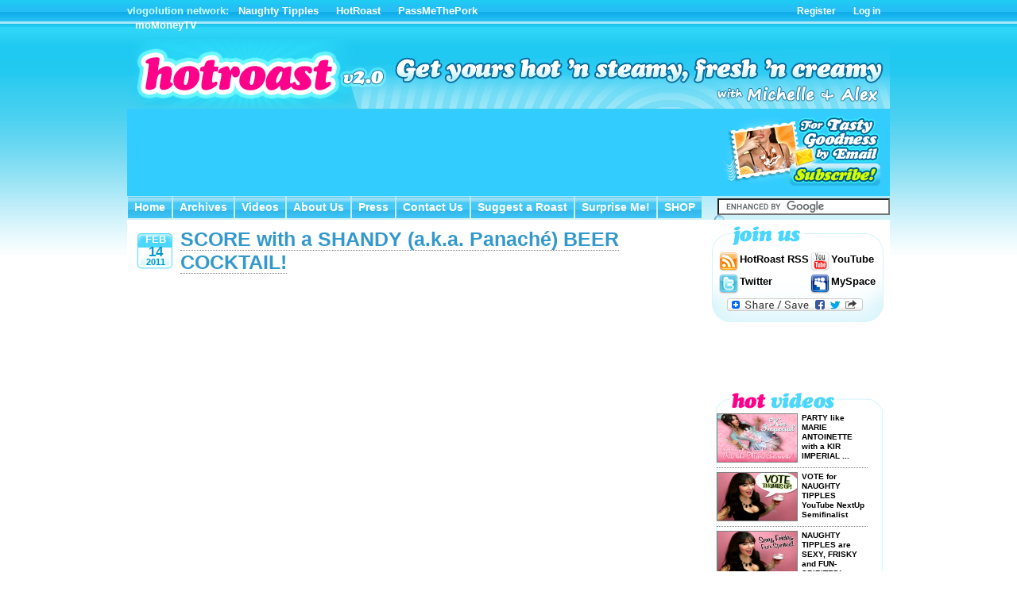

--- FILE ---
content_type: text/html; charset=UTF-8
request_url: http://www.vlogolution.com/hot/2011-02-14-shandy-beer-cocktail/?vid=flv
body_size: 13531
content:

<!DOCTYPE html PUBLIC "-//W3C//DTD XHTML 1.0 Transitional//EN" "http://www.w3.org/TR/xhtml1/DTD/xhtml1-transitional.dtd">
<html xmlns="http://www.w3.org/1999/xhtml" lang="en-US" xmlns:og="http://opengraphprotocol.org/schema/" xmlns:fb="http://www.facebook.com/2008/fbml" itemscope itemtype="http://schema.org/Article">

<head profile="http://gmpg.org/xfn/11">
        <meta http-equiv="Content-Type" content="text/html; charset=UTF-8" />
        <title>vlogolution network  &#187; SCORE with a SHANDY (a.k.a. Panaché) BEER COCKTAIL! -- HotRoast, HotRoast Video, michelleCtv</title>
        <link rel="alternate" type="application/rss+xml" title="RSS 2.0" href="http://feeds2.feedburner.com/hotroast" />
        <link rel="alternate" type="text/xml" title="RSS .92" href="http://feeds2.feedburner.com/hotroast" />
        <link rel="alternate" type="application/atom+xml" title="Atom 1.0" href="http://feeds2.feedburner.com/hotroast" />
        <link rel="shortcut icon" type="image/x-icon" href="http://www.vlogolution.com/hot/wp-content/themes/vloga/favicon.ico" />
        <link rel="pingback" href="http://www.vlogolution.com/hot/xmlrpc.php" />
                        <link rel="stylesheet" href="http://www.vlogolution.com/hot/wp-content/themes/vloga/style.css" type="text/css" media="screen" />
       <link rel="image_src" href="http://www.vlogolution.com/vthumbs/mc20110212-00.jpg" />       
        <script type="text/javascript" src="http://www.vlogolution.com/hot/wp-content/themes/vloga/js/vl-easytabs1.js"></script>
        <script rc="http://www.vlogolution.com/pageear/AC_OETags.js" language="javascript"></script>    
        <script rc="http://www.vlogolution.com/pageear/pageear.js" type="text/javascript"></script>
		
        <link rel="alternate" type="application/rss+xml" title="vlogolution network &raquo; SCORE with a SHANDY (a.k.a. Panaché) BEER COCKTAIL! Comments Feed" href="http://www.vlogolution.com/hot/2011-02-14-shandy-beer-cocktail/feed/" />
<link rel='stylesheet' id='smcf-css'  href='http://www.vlogolution.com/hot/wp-content/plugins/simplemodal-contact-form-smcf/css/smcf.css?ver=1.2.9' type='text/css' media='screen' />
<link rel='stylesheet' id='A2A_SHARE_SAVE-css'  href='http://www.vlogolution.com/hot/wp-content/plugins/add-to-any/addtoany.min.css?ver=1.10' type='text/css' media='all' />
<link rel='stylesheet' id='wp-commentnavi-css'  href='http://www.vlogolution.com/hot/wp-content/plugins/wp-commentnavi/commentnavi-css.css?ver=1.10' type='text/css' media='all' />
<link rel='stylesheet' id='wp-pagenavi-css'  href='http://www.vlogolution.com/hot/wp-content/plugins/wp-pagenavi/pagenavi-css.css?ver=2.70' type='text/css' media='all' />
<script type='text/javascript' src='http://www.vlogolution.com/hot/wp-content/plugins/photo-lightbox/photolightbox.js?ver=3.9.40'></script>
<script type='text/javascript' src='http://www.vlogolution.com/hot/wp-includes/js/jquery/jquery-1.3.2.min.js?ver=1.3.2'></script>
<script type='text/javascript' src='http://www.vlogolution.com/jquery.popup.js?ver=1.0'></script>
<script type='text/javascript' src='http://wave-api.appspot.com/public/embed.js?ver=3.9.40'></script>
<script type='text/javascript' src='http://www.vlogolution.com/hot/wp-content/plugins/wavr/js/wp_wavr_plugin.js?ver=3.9.40'></script>
<link rel="EditURI" type="application/rsd+xml" title="RSD" href="http://www.vlogolution.com/hot/xmlrpc.php?rsd" />
<link rel="wlwmanifest" type="application/wlwmanifest+xml" href="http://www.vlogolution.com/hot/wp-includes/wlwmanifest.xml" /> 
<link rel='prev' title='WikiLeaks: Ron Paul Reveals Secret Baghdad Embassy Cable to Congress' href='http://www.vlogolution.com/hot/2011-02-11-wikileaks-ron-paul-reveals-secret-baghdad-embassy-cable-to-congress/' />
<link rel='next' title='vlogolution Hits 50 Million Views on YouTube!' href='http://www.vlogolution.com/hot/2011-03-07-vlogolution-hits-50-million-views-on-youtube/' />

<link rel='canonical' href='http://www.vlogolution.com/hot/2011-02-14-shandy-beer-cocktail/' />
<link rel='shortlink' href='http://www.vlogolution.com/hot/?p=945' />

<script type="text/javascript"><!--
var a2a_config=a2a_config||{},wpa2a={done:false,html_done:false,script_ready:false,script_load:function(){var a=document.createElement('script'),s=document.getElementsByTagName('script')[0];a.type='text/javascript';a.async=true;a.src='http://static.addtoany.com/menu/page.js';s.parentNode.insertBefore(a,s);wpa2a.script_load=function(){};},script_onready:function(){wpa2a.script_ready=true;if(wpa2a.html_done)wpa2a.init();},init:function(){for(var i=0,el,target,targets=wpa2a.targets,length=targets.length;i<length;i++){el=document.getElementById('wpa2a_'+(i+1));target=targets[i];a2a_config.linkname=target.title;a2a_config.linkurl=target.url;if(el){a2a.init('page',{target:el});el.id='';}wpa2a.done=true;}wpa2a.targets=[];}};a2a_config.callbacks=a2a_config.callbacks||[];a2a_config.callbacks.push({ready:wpa2a.script_onready});
a2a_config.onclick=1;
//--></script>

<!-- This site is using AdRotate v3.11.7 to display their advertisements - https://ajdg.solutions/products/adrotate-for-wordpress/ -->
<!-- AdRotate CSS -->
<style type="text/css" media="screen">
	.g { margin:0px; padding:0px; overflow:hidden; line-height:1; zoom:1; }
	.g img { height:auto; }
	.g-col { position:relative; float:left; }
	.g-col:first-child { margin-left: 0; }
	.g-col:last-child { margin-right: 0; }
	.g-1 { margin:1px; }
	.g-2 { margin:1px; }
	.g-3 { margin:1px; }
	.g-4 { margin:1px; }
	@media only screen and (max-width: 480px) {
		.g-col, .g-dyn, .g-single { width:100%; margin-left:0; margin-right:0; }
	}
</style>
<!-- /AdRotate CSS -->


<!-- Bad Behavior 2.2.18 run time: 132.344 ms -->
<script type="text/javascript">
<!--
function bb2_addLoadEvent(func) {
	var oldonload = window.onload;
	if (typeof window.onload != 'function') {
		window.onload = func;
	} else {
		window.onload = function() {
			oldonload();
			func();
		}
	}
}

bb2_addLoadEvent(function() {
	for ( i=0; i < document.forms.length; i++ ) {
		if (document.forms[i].method == 'post') {
			var myElement = document.createElement('input');
			myElement.setAttribute('type', 'hidden');
			myElement.name = 'bb2_screener_';
			myElement.value = '1768922734 3.21.237.3';
			document.forms[i].appendChild(myElement);
		}
	}
});
// --></script>
		
<!-- Facebook Open Graph metatags added by WordPress plugin - Network Publisher. Get it at: http://wordpress.org/extend/plugins/network-publisher/ -->
<meta property="og:site_name" content="vlogolution network" />
<meta property="og:title" content="SCORE with a SHANDY (a.k.a. Panaché) BEER COCKTAIL!" />
<meta property="og:url" content="http://www.vlogolution.com/hot/2011-02-14-shandy-beer-cocktail/" />
<meta property="og:description" content="If you're game, take a timeout and learn how to make a Shandy (a.k.a. Panaché) Beer Cocktail! It's easy to make and certain to score you a touchdown! Essentially, a Shandy is equal parts beer (pale lager or pale ale) and mixer.  In this video tutorial, Naughty Referee will teach you how to make a" />
<meta property="og:type" content="article" />
<meta property="og:locale" content="en_us" />
<!-- End Facebook Open Graph metatags-->

<!-- Google Plus metatags added by WordPress plugin - Network Publisher. Get it at: http://wordpress.org/extend/plugins/network-publisher/ -->
<meta itemprop="name"  content="SCORE with a SHANDY (a.k.a. Panaché) BEER COCKTAIL!" />
<meta itemprop="description" content="If you're game, take a timeout and learn how to make a Shandy (a.k.a. Panaché) Beer Cocktail! It's easy to make and certain to score you a touchdown! Essentially, a Shandy is equal parts beer (pale lager or pale ale) and mixer.  In this video tutorial, Naughty Referee will teach you how to make a" />
<meta itemprop="type" content="Article" />
<!-- End Google Plus metatags-->

<!---Photo Lightbox Javascript Global Variables -->
<script language="javascript">
var pb_to_image = "http://www.vlogolution.com/hot/wp-content/plugins/photo-lightbox/images/";
</script>

<style type="text/css">
/*
 * WP Likes CSS
 */	
.wp_likes {
	margin-top:30px;
}
.wp_likes span.text{ 
   margin-left: 5px;
}
.wp_likes a.like img,a.liked img{
	vertical-align:middle;
    opacity:.8;
	filter: alpha(opacity = 80);
    margin-right:3px;
}
.wp_likes a.like img:hover{
        opacity:1;
		filter: alpha(opacity = 100);
}
.wp_likes a.like:hover{
text-decoration:none;
}
.wp_likes div.unlike{
	display:none;
}
/*sidebar widget css*/
.wp_likes_widget div img{
border:0px;
margin-left:15px;
margin-right:3px;
width:10px;
vertical-align:middle;	
}
.wp_likes_widget div span{
font-weight:bold;	
}	
</style>
<script type="text/javascript">
<!--start wp_likes
/* 
 *author:Aakash Bapna(http://www.aakash.org)
 */

if(typeof jQuery=="undefined"){
	
	var ele=document.createElement("script");
	ele.type="text/javascript";
	ele.src="http://ajax.googleapis.com/ajax/libs/jquery/1.3.2/jquery.min.js";
	document.getElementsByTagName("head")[0].appendChild(ele);
	var interval = setInterval(function() {
      if (typeof jQuery != 'undefined') {
        clearInterval(interval);
        jQuery.noConflict();//prototype and other lib compatability fix.
      }
    }, 50);
	
	
	}
	
	var wp_likes={};
	wp_likes.endpoint="http://www.vlogolution.com/hot/wp-content/plugins/wp-likes/endpoint.php";
	wp_likes.method="like";
	wp_likes.didPrevFinish=true;
	wp_likes.makeCall=function(post_id,callback,isUnlike){
		if(!this.didPrevFinish)return false;
		if(isUnlike==true)this.method="unlike"; else this.method="like";
		params={};
		params["method"]=this.method;
		params["post_id"]=post_id;
		jQuery.ajax({
			type:"GET",
			url:this.endpoint,
			data:params,
			beforeSend:function(){
			this.didPrevFinish=false;	
			},
			success:function(response){
				if(response.success==true){
					callback(response);
									
				}
				else {
					//error in call
					wp_likes.log("unsuccessfull request, response from server:"+ response)
					
				}
				
			},
			error:function (xhr, ajaxOptions, thrownError){
                wp_likes.log('error in AJAX request.');
				wp_likes.log('xhrObj:'+xhr);
				wp_likes.log('thrownError:'+thrownError);
				wp_likes.log('ajaxOptions:'+ajaxOptions);
                                                },
			complete:function(){
					this.didPrevFinish=true;
			},
			dataType:"json",
			cache:false
			
		})
		
	}
	wp_likes.like=function(post_id){
		wp_likes.log("like click for post- "+post_id);
		jQuery("#wp_likes_post-"+post_id+" a.like").fadeTo(500,.2);
		this.makeCall(post_id,function(response){
			var postDom=jQuery(document.getElementById("wp_likes_post-"+post_id));
			postDom.children("span.text").html(response.likeText);
			var thumbImg=postDom.children("a.like").children("img");
			postDom.children("a.like").attr('title',"").removeAttr('href').text("").addClass("liked").removeClass("like");
			thumbImg.appendTo(postDom.children("a.liked").eq(0));
			postDom.children("a.liked").fadeTo("500",.80);
			postDom.find(".like").hide("fast");
			postDom.children("div.unlike").show("fast")	
	
		},false);
		
	}
    wp_likes.unlike=function(post_id){
	wp_likes.log("unlike click for post- "+post_id);
	jQuery("#wp_likes_post-"+post_id+" a.liked").fadeTo(500,.2);
	this.makeCall(post_id,function(response){
		
		var postDom=jQuery(document.getElementById("wp_likes_post-"+post_id));
		postDom.children("span.text").html(response.likeText);
		postDom.children("a.liked").attr("href","javascript:wp_likes.like("+post_id+")").addClass("like").removeClass("liked").fadeTo("500",1);
		postDom.children("div.unlike").hide("fast")
		postDom.find(".like").show("fast");	
	},true)
	
	
}
	wp_likes.log=function(obj){
		if(typeof console !="undefined")console.log(obj);
	}
// -->
</script>
	
	

<!-- Protected by WP-SpamFree v2.1.1.2 :: JS BEGIN -->
<script type="text/javascript" src="http://www.vlogolution.com/hot/wp-content/plugins/wp-spamfree/js/wpsf-js.php"></script> 
<!-- Protected by WP-SpamFree v2.1.1.2 :: JS END -->

<script type='text/javascript'>/* <![CDATA[ */ var _wpaudio = {url: 'http://www.vlogolution.com/hot/wp-content/plugins/wpaudio-mp3-player', enc: {}, convert_mp3_links: false, style: {text_font:'Sans-serif',text_size:'18px',text_weight:'normal',text_letter_spacing:'normal',text_color:'inherit',link_color:'#24f',link_hover_color:'#02f',bar_base_bg:'#eee',bar_load_bg:'#ccc',bar_position_bg:'#46f',sub_color:'#aaa'}}; /* ]]> */</script>  <style type="text/css">
  	  
  </style>

  <script type="text/javascript">
//<![CDATA[
	var screen_res = ""; 
	function writeCookie(name,value,hours) {
		var the_cookie = name+"="+escape(value)+"; expires=";
		var expires = "";
		hours=hours+0; //convert to number
		if (hours > 0) { //0==expires on browser close
			var cdate = new Date();
			cdate.setTime(cdate.getTime()+(hours*60*60*1000));
			expires = expires+cdate.toGMTString();
		} 
		document.cookie = the_cookie+expires+"; path=/; domain=";
	}
	screen_res = screen.width+" x "+screen.height;
	if (screen_res==" x ") screen_res = window.screen.width+" x "+window.screen.height;
	if (screen_res==" x ") screen_res = screen.availWidth+" x "+screen.availHeight;
	if (screen_res!=" x ") { 
		writeCookie("wassup_screen_res",screen_res,"48"); //keep 2 days
	} else {
		screen_res = "";
	}
//]]>
</script>
        
<!--[if lt IE 7.]>
<script defer type="text/javascript" src="http://www.vlogolution.com/pngfix.js"></script>
<![endif]-->
<script type="text/javascript">function copyit(tempval){tempval.focus(); tempval.select(); therange=tempval.createTextRange(); therange.execCommand('Copy')}</script>
</head>

<body onresize="">

    
<div id="rap">

<div id="headmenu">
        <ul>
			  <li><b><font color="#ccffff">vlogolution network:</font></b></li>
		        <li><a href="http://michellectv.blogspot.com" title="Naughty Tipples - Sexy, Frisky, Fun-Spirited Cocktail How-to Videos">Naughty Tipples</a></li>
                        <li><a href="http://www.vlogolution.com/hot/channels/hotroast/" title="HotRoast Blog and Videos">HotRoast</a></li>
		        <li><a href="http://www.vlogolution.com/hot/channels/passmethepork/" title="PassMeThePork Blog">PassMeThePork</a></li>
		        <li><a href="http://www.vlogolution.com/hot/channels/momoney-video/" title="moMONEY Videos">moMoneyTV</a></li>
        </ul>
</div>

<div id="ctrlmenu">
<ul class="alignright">
  <li><a href="http://www.vlogolution.com/hot/wp-login.php?action=register">Register</a></li>  <li><a href="http://www.vlogolution.com/hot/wp-login.php">Log in</a></li>
</ul>
</div>

<div id="header">

  <div id="headerimg">
    	<a href="http://www.vlogolution.com/hot/channels/"><img src="http://www.vlogolution.com/images/hr-header1.png" /></a>
      </div>
  <div id="leaderboard" xstyle="color:#33CCFF;" >
          <div class="alignleft"><!-- Error, Ad is not available at this time due to schedule/geolocation restrictions! --></div>
          
          <div class="hr_subbtn"><a onclick="window.open('http://feedburner.google.com/fb/a/mailverify?uri=hotroast', 'popupwindow', 'scrollbars=yes,width=550,height=520');return true" title="Click to Subscribe via Email to HotRoast with FeedBurner!"></a></div>
      </div>  
</div><!-- end header -->


<div style="float:left;width:100%;height:30px;">
<div style="float:left;">
<ul id="mid-menu">
<li><span>Home</span>
<dl>
	<dt><a href="http://www.vlogolution.com/hot/channels/hotroast-video">Home</a></dt>
</dl></li>
<li><span>Archives</span>
<dl>
	<dt><a href="http://www.vlogolution.com/hot/channel-archives?hotroast" title="HotRoast Blog Archives">Archives</a></dt>
</dl></li>
<li><span>Videos</span>
<dl>
	<dt><a href="http://www.vlogolution.com/hot/channel-archives?hotroast-video" title="HotRoast Video Archives">Videos</a></dt>
</dl></li>
<li><span>About Us</span>
<dl>
	<dt><a href="">About Us</a></dt>
	<dd><a href="http://www.vlogolution.com/hot/about-hotroast/">About HotRoast</a></dd>
	<dd><a href="http://www.vlogolution.com/hot/advertise-hotroast/">Advertise on HotRoast</a></dd>
	<dd><a href="http://www.vlogolution.com/hot/bios/">Bios</a></dd>
	<dd><a href="http://www.vlogolution.com/hot/faq/">FAQ</a></dd>
	<dd><a href="http://www.vlogolution.com/hot/terms/" title="Terms, Conditions, and Disclaimers" >Terms of Use</a></dd>
	<dd><a href="http://www.vlogolution.com/hot/privacy-policy/" title="Privacy Policy" >Privacy Policy</a></dd>
</dl></li>

<li><span>Press</span>
<dl>
	<dt><a href="http://www.vlogolution.com/hot/channel-archives?press">Press</a></dt>
</dl></li>
<li><span>Contact Us</span>
<dl>
	<dt><a href="http://www.vlogolution.com/hot/contact/" class="smcf-link" onclick="document.getElementById('smcf-subject').value='';" title="Let us know how you like the new site!">Contact Us</a></dt>
</dl></li>
<li><span>Suggest a Roast</span>
<dl>
	<dt><a href="http://www.vlogolution.com/hot/contact/" class="smcf-link" onclick="document.getElementById('smcf-subject').value='Got a HotRoast idea for ya!';" title = "">Suggest a Roast</a></dt>
</dl></li>
<li><span>Surprise Me!</span>
<dl>
	<dt><a href="/p/71" title="Random HotRoast Post or Video">Surprise Me!</a></dt>
</dl></li>
<li><span>SHOP</span>
<dl>
	<dt><a href="http://www.vlogolution.com/hot/channel-archives?store" title="Shop at the Vlogolution Store!">SHOP</a></dt>
</dl></li>

</ul>
</div>
<div class="alignright" style="margin-top:5px;width:210px;">
<form action="http://www.vlogolution.com/hot/search" id="cse-search-box" class="alignright" style="margin-top:-2px" >
    <input type="hidden" name="cx" value="partner-pub-4294346927785065:qe0bbw-j9zj" />
    <input type="hidden" name="cof" value="FORID:10" />
    <input type="hidden" name="ie" value="UTF-8" />
    <input id="_gstxt" type="text" name="q" size="25" style="height:14px;" />
    <input id="_gsimg" type="image" src="http://www.vlogolution.com/hot/wp-content/themes/vloga/images/search.png" title="search" alt="S" style="margin:0 0 -5px -4px" height="20" width="18"/>
</form>
<script type="text/javascript" src="http://www.google.com/coop/cse/brand?form=cse-search-box&amp;lang=en"></script>
</div>

</div>

<div class="KonaBody"><!-- ContentLink Body -->

<div id="content">

<div class="posttotal">

     <div class="storywrap">

<div class="datecomrap">
<div class="date">
<div style="font-size:1.2em; color:white; font-weight:bold;height:14px;">FEB</div>
<div style="font-size:1.5em; font-weight:bold; height:16px; color:#0099cc; margin-left:0px;">14</div>
<div style="font-weight:bold; color:#0099cc;">2011</div>
</div><!-- end date -->
</div><!-- end datecomrap -->

         <h3 class="storytitle" style="margin-right:30px;"><a onclick="return false;" href="http://www.vlogolution.com/hot/2011-02-14-shandy-beer-cocktail/" rel="bookmark" title="Post Permalink">SCORE with a SHANDY (a.k.a. Panaché) BEER COCKTAIL!</a></h3>

        <div class="storycontent" style="margin-left:20px;" >
                <center><embed width=640 height=386 pluginspage="http://www.macromedia.com/go/getflashplayer" type="application/x-shockwave-flash" name="vidembed" bgcolor="#ffffff" salign="tl" quality="high" src="http://www.youtube.com/v/74pD_1LA0IE" wmode="opaque" /><br/><div><span class="haspopup"><a class="trigger" onclick="return false;" href="" title="Embed this Video (flv)!">embed</a><div class="popup" id="gspopup"><div class="poptext"><b>embed:</b> <input name="embed" type="text" readonly="" onClick="copyit(this)" style="width:257px;" value="&lt;embed width=640 height=386 pluginspage='http://www.macromedia.com/go/getflashplayer' type='application/x-shockwave-flash' name='vidembed' bgcolor='#ffffff' salign='tl' quality='high' src='http://www.youtube.com/v/74pD_1LA0IE' wmode='opaque' /&gt;" title="Click in box and hit Ctrl-C to copy url to clipboard" /></div></div></span>&nbsp;| <span class="haspopup"><a class="trigger" onclick="return false;" href="http://vlogolution.com/p/945" title="Share a tinyurl for this video (flv)!">tinyurl</a><div class="popup" id="gspopup"><div class="poptext"><b>tinyurl:</b> <input name="embed" type="text" readonly="" onClick="copyit(this)" style="width:257px;" value="http://vlogolution.com/p/945" title="Click in box and hit Ctrl-C to copy url to clipboard" /></div></div></span>&nbsp;| <a href="http://www.vlogolution.com/hot/2011-02-14-shandy-beer-cocktail/?vid=flv" title="watch as flv">flv</a> | <a href="http://www.youtube.com/watch?v=74pD_1LA0IE" target="_yt" title="watch on youtube">youtube</a> <a class="a2a_dd a2a_target addtoany_share_save" href="https://www.addtoany.com/share_save" id="wpa2a_2"><img src="http://www.vlogolution.com/hot/wp-content/plugins/add-to-any/share_save_171_16.png" width="171" height="16" alt="Share"/></a></div></center><p>If you&#8217;re game, take a timeout and learn how to make a <strong>Shandy </strong>(a.k.a. <strong>Panaché</strong>) <strong>Beer Cocktail</strong>!<br />
It&#8217;s easy to make and certain to <em>score </em>you a <em>touchdown</em>! Essentially, a Shandy is equal parts <strong>beer</strong> (<strong>pale lager</strong> or <strong>pale ale</strong>) and mixer.  In this video tutorial, <strong>Naughty Referee</strong> will teach you how to make a Shandy with the following mixers: <strong>ginger ale</strong>, <strong>ginger beer</strong>, <strong>lemon flavored soda</strong> and/or <strong>sparkling lemonade</strong>.</p>
<p>Kick off your next party with <a href="http://www.vlogolution.com/hot/2011-02-06-super-bowl-party-michelada-beer-cocktail/" target="_blank"><strong>THIS SUPER SPICY</strong> <strong>Michelada Cubana Beer Cocktail</strong>!</a></p>
<p><em>You’re cordially invited to subscribe to the party here, </em><a style="font-style: italic;" href="http://bit.ly/57PU29" target="_blank">join <strong>Michelle Coudon</strong> on <strong>Facebook</strong></a><em> &amp; </em><a style="font-style: italic;" href="http://www.twitter.com/michellectv" target="_blank"><strong>follow her Naughty Tweets</strong></a><em> for more Naughty Tipples. To order a fun-spirited drink, or to suggest a beverage with benefits tweet</em><a style="font-style: italic;" href="http://www.twitter.com/michellectv"><strong>@michelleCtv</strong></a><em>.</em></p>
<p><em>Music by Moetrain &#8220;Hey Baby&#8221; and &#8220;La Bamba&#8221;, DJ Guido &#8220;Dirty Weekend (Stump the Bass Mix)&#8221;, Loveshadow &#8220;We R 1&#8243; and FuriousStereo &#8220;Rainha do Sol Remix&#8221; and kcentric &#8220;Desaprendere&#8221; and Pitx &#8220;It Wasn&#8217;t Me via <a href="http://www.ccmixter.org" target="_blank">http://www.ccmixter.org</a>.</em></p>
<div style="font-size: 12px;text-align:left;margin:15px 0 -10px 0px;"><div style="float:left;"><a class="a2a_dd a2a_target addtoany_share_save" href="https://www.addtoany.com/share_save" id="wpa2a_1"><img src="http://www.vlogolution.com/hot/wp-content/plugins/add-to-any/share_save_171_16.png" width="171" height="16" alt="Share"/></a>
<script type="text/javascript"><!--
wpa2a.script_load();
//--></script>
</div><span class="haspopup"><a class="trigger" onclick="return false;" href="http://vlogolution.com/p/945" title="TinyUrl Post PermaLink"><img src="http://www.vlogolution.com/images/tinyurl.gif" valign="bottom" ></a><div class="popup" id="gspopup"><div class="poptext"><b>tinyurl:</b> <input name="embed" type="text" readonly="" onClick="copyit(this)" style="width:257px;" value="http://vlogolution.com/p/945" title="Click in box and hit Ctrl-C to copy url to clipboard" /></div></div></span></div><br><div id="relatedlinks"><div class="rltitle">Related Links:</div><ul><li><a href="http://www.youtube.com/watch?v=74pD_1LA0IE" target="_rl">NAUGHTY REFEREE says, "SCORE with a SHANDY!" in HD on YouTube</a></li></ul></div>
<center><!-- Error, Ad is not available at this time due to schedule/geolocation restrictions! --></center>
        <div class="meta">

<span class="haspopup"><a class="trigger" style="vertical-align:middle;" onclick="return false;" href="http://vlogolution.com/p/945" title="TinyUrl Post PermaLink"><img src="http://www.vlogolution.com/images/tinyurl.gif" ></a><div class="popup" id="gspopup"><div class="poptext"><b>tinyurl:</b> <input name="embed" type="text" readonly="" onClick="copyit(this)" style="width:257px;" value="http://vlogolution.com/p/945" title="Click in box and hit Ctrl-C to copy url to clipboard" /></div></div></span>&nbsp;by <a href="http://www.vlogolution.com/hot/author/admin/" title="Posts by admin" rel="author">admin</a> on Feb 14, 2011, 12:51am <br/>  Tags: <a href="http://www.vlogolution.com/hot/tag/ad-blitz/" rel="tag">ad blitz</a>, <a href="http://www.vlogolution.com/hot/tag/adblitz/" rel="tag">adblitz</a>, <a href="http://www.vlogolution.com/hot/tag/alcohol/" rel="tag">alcohol</a>, <a href="http://www.vlogolution.com/hot/tag/beer/" rel="tag">beer</a>, <a href="http://www.vlogolution.com/hot/tag/booze/" rel="tag">booze</a>, <a href="http://www.vlogolution.com/hot/tag/cocktail/" rel="tag">cocktail</a>, <a href="http://www.vlogolution.com/hot/tag/cocktails/" rel="tag">cocktails</a>, <a href="http://www.vlogolution.com/hot/tag/diy/" rel="tag">diy</a>, <a href="http://www.vlogolution.com/hot/tag/educational/" rel="tag">educational</a>, <a href="http://www.vlogolution.com/hot/tag/food-and-beverage/" rel="tag">food and beverage</a>, <a href="http://www.vlogolution.com/hot/tag/football/" rel="tag">football</a>, <a href="http://www.vlogolution.com/hot/tag/ginger-ale/" rel="tag">ginger ale</a>, <a href="http://www.vlogolution.com/hot/tag/ginger-beer/" rel="tag">ginger beer</a>, <a href="http://www.vlogolution.com/hot/tag/hard-lemonade/" rel="tag">hard lemonade</a>, <a href="http://www.vlogolution.com/hot/tag/how-to/" rel="tag">how-to</a>, <a href="http://www.vlogolution.com/hot/tag/howto/" rel="tag">howto</a>, <a href="http://www.vlogolution.com/hot/tag/instructional/" rel="tag">instructional</a>, <a href="http://www.vlogolution.com/hot/tag/lemon-soda/" rel="tag">lemon soda</a>, <a href="http://www.vlogolution.com/hot/tag/liquor/" rel="tag">liquor</a>, <a href="http://www.vlogolution.com/hot/tag/naughty-referee/" rel="tag">naughty referee</a>, <a href="http://www.vlogolution.com/hot/tag/naughty-referee-costume/" rel="tag">naughty referee costume</a>, <a href="http://www.vlogolution.com/hot/tag/pale-ale/" rel="tag">pale ale</a>, <a href="http://www.vlogolution.com/hot/tag/pale-lager/" rel="tag">pale lager</a>, <a href="http://www.vlogolution.com/hot/tag/panache/" rel="tag">panaché</a>, <a href="http://www.vlogolution.com/hot/tag/panache-beer-cocktail/" rel="tag">panaché beer cocktail</a>, <a href="http://www.vlogolution.com/hot/tag/recipe/" rel="tag">recipe</a>, <a href="http://www.vlogolution.com/hot/tag/sexy/" rel="tag">sexy</a>, <a href="http://www.vlogolution.com/hot/tag/shandy/" rel="tag">shandy</a>, <a href="http://www.vlogolution.com/hot/tag/shandy-beer-cocktail/" rel="tag">shandy beer cocktail</a>, <a href="http://www.vlogolution.com/hot/tag/soccer/" rel="tag">soccer</a>, <a href="http://www.vlogolution.com/hot/tag/sparkling-lemonade/" rel="tag">sparkling lemonade</a>, <a href="http://www.vlogolution.com/hot/tag/sparkling-limonade/" rel="tag">sparkling limonade</a>, <a href="http://www.vlogolution.com/hot/tag/spirits/" rel="tag">spirits</a>, <a href="http://www.vlogolution.com/hot/tag/sports/" rel="tag">sports</a>, <a href="http://www.vlogolution.com/hot/tag/super-bowl-commercials/" rel="tag">super bowl commercials</a>, <a href="http://www.vlogolution.com/hot/tag/turboshandy/" rel="tag">turboshandy</a>, <a href="http://www.vlogolution.com/hot/tag/wine/" rel="tag">wine</a> <div class='wp_likes' id='wp_likes_post-945'><a class='like' href="javascript:wp_likes.like(945);" title='Like' ><img src="http://www.vlogolution.com/hot/wp-content/plugins/wp-likes/images/like.png" alt='' border='0'/></a><span class='text'>1 person likes this post.</span><div class='like' ><a href="javascript:wp_likes.like(945);">Like</a></div><div class='unlike' ><a href="javascript:wp_likes.unlike(945);">Unlike</a></div></div><br />

        </div><!-- end meta -->

<div class="navlink"><ul>
<li class="prev"><a href="http://www.vlogolution.com/hot/2011-02-06-super-bowl-party-michelada-beer-cocktail/" title="KICK OFF YOUR SUPER BOWL PARTY with a SPICY MICHELADA BEER COCKTAIL!"><span style="width:55px;"></span></a></li><li class="next"><a href="http://www.vlogolution.com/hot/2011-03-07-do-a-big-easy-cocktail-for-mardi-gras/" title="DO a BIG EASY COCKTAIL for MARDI GRAS!"><span style="width:55px;"></span></a></li></ul></div><!-- end navlink -->



        <h2 id="comments">61 Comments                         <a href="#postcomment" title="Leave a comment">&raquo;</a>
                </h2>



        <ul id="commentlist2">

        <li class="comment even thread-even depth-1" id="li-comment-12833">
<div id="comment-12833">
       <div class="comment-author vcard">
<img alt='' src='http://www.gravatar.com/avatar/47d25b8b8ff3698f0a9c941f4f342c1d?s=50&amp;d=monsterid' class='avatar avatar-50 photo' height='50' width='50' /><cite class="fn"><a href='http://www.youtube.com/watch?v=74pD_1LA0IE' rel='external nofollow' class='url'>BiChecker</a></cite>:</div>
<div class="comment-meta commentmetadata"><a href="#comment-12833" title="">
February 5th 2012 at 10:14 pm</a>&nbsp;&nbsp;<br/></div>
	<p>New York Giants﻿ kick ass</p>
 
<div class="reply"><div class="replyimg"><div class="comment_reply_link"><a rel="nofollow" class="comment-reply-login" href="http://www.vlogolution.com/hot/wp-login.php?redirect_to=http%3A%2F%2Fwww.vlogolution.com%2Fhot%2F2011-02-14-shandy-beer-cocktail%2F">Log in to Reply</a></div></div></div></div>
</li><!-- #comment-## -->

        </ul>


<div class="navigation">
                                <div class="wp-commentnavi">
<span class="pages">Page 3 of 3</span><a href="http://www.vlogolution.com/hot/2011-02-14-shandy-beer-cocktail/comment-page-2/#comments" >&laquo;</a><a href="http://www.vlogolution.com/hot/2011-02-14-shandy-beer-cocktail/comment-page-1/#comments" class="page" title="1">1</a><a href="http://www.vlogolution.com/hot/2011-02-14-shandy-beer-cocktail/comment-page-2/#comments" class="page" title="2">2</a><span class="current">3</span></div>
  
        </div>
 
        <p style="font-size:12px;"><a href='http://www.vlogolution.com/hot/2011-02-14-shandy-beer-cocktail/feed/'><img src="http://www.vlogolution.com/hot/wp-content/themes/vloga/images/rss-16x16b.png"> RSS feed for comments on this post.</a>                         <a href="http://www.vlogolution.com/hot/2011-02-14-shandy-beer-cocktail/trackback/" rel="trackback">TrackBack URL</a>
                </p>
<hr>

<div id="respond">

<h3 style="padding-left:0px;">Please Log in and Leave a Reply!</h3>

<div class="cancel-comment-reply">
        <a rel="nofollow" id="cancel-comment-reply-link" href="/hot/2011-02-14-shandy-beer-cocktail/?vid=flv#respond" style="display:none;">Click here to cancel reply.</a></div>

<p>You must be <a href="http://www.vlogolution.com/hot/wp-login.php?redirect_to=http%3A%2F%2Fwww.vlogolution.com%2Fhot%2F2011-02-14-shandy-beer-cocktail%2F">logged in</a> to post a comment.</p>
</div>

        </div><!-- end storycontent -->
     </div><!-- end storywrap -->

</div><!-- end posttotal -->




</div><!-- end content -->

<!-- begin sidebar -->

<div id="sidebar">

<ul>

<div id="hr_subsmenu">

  <ul>
		  <li><div style="width:115px;float:left;"><a class="subicon" href="http://feeds2.feedburner.com/hotroast?format=html" target="_new" title="HotRoast RSS 2.0 XML Feed"><img align="middle" src="http://www.vlogolution.com/hot/wp-content/themes/vloga/images/feed-24x24.png" height=24 target="_new" /><span id="subbtntxt">HotRoast RSS</span></a></div>
		      <div style="float:left;"><a class="subicon" href="http://www.youtube.com/subscription_center?add_user=vlogolution" target="_new" title="Subscribe to us on YouTube"><img align="middle" src="http://www.vlogolution.com/hot/wp-content/themes/vloga/images/youtube-24x24.png" height=24 target="_new" /><span id="subbtntxt">YouTube</span></a></div></li>
		  <li><div style="width:115px;float:left;"><a class="subicon" href="http://www.twitter.com/vlogolution" target="_new" title="Stalk vlogolution on Twitter
or @michellectv for michelle
or @alexpmorris for alex"><img align="middle" src="http://www.vlogolution.com/hot/wp-content/themes/vloga/images/twitter-24x24.png" height=24 target="_new" /><span id="subbtntxt">Twitter</span></div></a>
		      <div style="float:left;"><a class="subicon" href="http://www.myspace.com/vlogolution" target="_new" title="Subscribe to us on MySpace"><img align="middle" src="http://www.vlogolution.com/hot/wp-content/themes/vloga/images/myspace-24x24.png" height=24 target="_new" /><span id="subbtntxt">MySpace</span></a></div></li>
<li><div style="width:190px;float:left;text-align:center;margin-top:5px;"><a class="a2a_dd a2a_target addtoany_share_save" href="https://www.addtoany.com/share_save" id="wpa2a_3"><img src="http://www.vlogolution.com/hot/wp-content/plugins/add-to-any/share_save_171_16.png" width="171" height="16" alt="Share"/></a></div></li>		  

  </ul>
</div>

<div style="clear:both;"></div>

<div style="margin-left:10px;height:67px;overflow:hidden;"></div><div style="margin:10px 0 10px 0px;text-align:center;"><!-- Error, Ad is not available at this time due to schedule/geolocation restrictions! --></div>
<div style="margin-left:10px;height:32px;"><img src="http://www.vlogolution.com/hot/wp-content/themes/vloga/images/hotvideostop.png" /></div>
<div class="thumbbox"><div class="thumbboxentry"><a href="http://www.vlogolution.com/hot/2011-07-18-kir-imperial-champagne-cocktail/" title="PARTY like MARIE ANTOINETTE with a KIR IMPERIAL Champagne Cocktail!"><div class="tthumb"><img src="http://www.vlogolution.com/vthumbs/mc20110718-00.jpg"></div><div class="tbtitle">PARTY like MARIE ANTOINETTE with a KIR IMPERIAL ...</div></a></div><div class="thumbboxentry"><a href="http://www.vlogolution.com/hot/2011-04-04-vote-for-naughty-tipples-youtube-nextup-semifinalist-entry/" title="VOTE for NAUGHTY TIPPLES YouTube NextUp Semifinalist Entry!"><div class="tthumb"><img src="http://www.vlogolution.com/vthumbs/mc20110404-00.jpg"></div><div class="tbtitle">VOTE for NAUGHTY TIPPLES YouTube NextUp Semifinalist Entry! </div></a></div><div class="thumbboxentry"><a href="http://www.vlogolution.com/hot/2011-04-01-naughty-tipples-sexy-frisky-fun-spirited/" title="NAUGHTY TIPPLES are SEXY, FRISKY and FUN-SPIRITED!"><div class="tthumb"><img src="http://www.vlogolution.com/vthumbs/mc20110401-00.jpg"></div><div class="tbtitle">NAUGHTY TIPPLES are SEXY, FRISKY and FUN-SPIRITED! </div></a></div><div class="thumbboxentry"><a href="http://www.vlogolution.com/hot/2011-03-17-car-bomb-beer-cocktail/" title="Have a BLAST this ST. Patrick's Day with a CAR BOMB BEER COCKTAIL!"><div class="tthumb"><img src="http://www.vlogolution.com/vthumbs/mc20110317-00.jpg"></div><div class="tbtitle">Have a BLAST this ST. Patrick's Day with ...</div></a></div><div class="thumbboxentry"><a href="http://www.vlogolution.com/hot/2011-03-08-beaded-broad-on-bourbon-street/" title="DO a BEADED BROAD on BOURBON STREET for FAT TUESDAY!"><div class="tthumb"><img src="http://www.vlogolution.com/vthumbs/mc20110308-00.jpg"></div><div class="tbtitle">DO a BEADED BROAD on BOURBON STREET for ...</div></a></div><div class="thumbboxentry"><a href="http://www.vlogolution.com/hot/2011-03-07-do-a-big-easy-cocktail-for-mardi-gras/" title="DO a BIG EASY COCKTAIL for MARDI GRAS!"><div class="tthumb"><img src="http://www.vlogolution.com/vthumbs/mc20110307-00.jpg"></div><div class="tbtitle">DO a BIG EASY COCKTAIL for MARDI GRAS! </div></a></div><div class="thumbboxentry"><a href="http://www.vlogolution.com/hot/2011-02-06-super-bowl-party-michelada-beer-cocktail/" title="KICK OFF YOUR SUPER BOWL PARTY with a SPICY MICHELADA BEER COCKTAIL!"><div class="tthumb"><img src="http://www.vlogolution.com/vthumbs/mc20110205-00.jpg"></div><div class="tbtitle">KICK OFF YOUR SUPER BOWL PARTY with a ...</div></a></div><div class="thumbboxentry"><a href="http://www.vlogolution.com/hot/2011-01-14-snooki-naughty-pickle-martini/" title="SNOOKI'S NAUGHTY PICKLE MARTINI! A New Cocktail for Jersey Shore Season 3!"><div class="tthumb"><img src="http://www.vlogolution.com/vthumbs/mc20110114-00.jpg"></div><div class="tbtitle">SNOOKI'S NAUGHTY PICKLE MARTINI! A New Cocktail for ...</div></a></div><div class="thumbboxentry"><a href="http://www.vlogolution.com/hot/2011-01-01-how-to-make-spiked-eggnog/" title="New Year's Sugar and Spice and Booze Shaken Over Ice!  How to Make Spiced EggSCHnog!"><div class="tthumb"><img src="http://www.vlogolution.com/vthumbs/mc20101231-00.jpg"></div><div class="tbtitle">New Year's Sugar and Spice and Booze Shaken ...</div></a></div><div class="thumbboxentry"><a href="http://www.vlogolution.com/hot/2010-12-26-how-to-make-hot-candy-cane-cocoa/" title="HO! HO! HO! How to Make HOT CANDY CANE COCOA!"><div class="tthumb"><img src="http://www.vlogolution.com/vthumbs/mc20101226-00.jpg"></div><div class="tbtitle">HO! HO! HO! How to Make HOT CANDY ...</div></a></div><div class="thumbboxentry"><a href="http://www.vlogolution.com/hot/2010-11-06-how-to-make-a-jersey-shore-ron-ron-juice-cocktail/" title="How to Make a Jersey Shore Ron Ron Juice Cocktail!"><div class="tthumb"><img src="http://www.vlogolution.com/vthumbs/mc20101106-00.jpg"></div><div class="tbtitle">How to Make a Jersey Shore Ron Ron ...</div></a></div><div class="thumbboxentry"><a href="http://www.vlogolution.com/hot/2010-10-19-how-to-make-prickly-pear-cactus-juice/" title="How to Make PRICKLY PEAR Cactus Juice"><div class="tthumb"><img src="http://www.vlogolution.com/vthumbs/mc20101018-00.jpg"></div><div class="tbtitle">How to Make PRICKLY PEAR Cactus Juice </div></a></div></div><div style="margin-left:9px;height:15px;overflow:hidden;"><img src="http://www.vlogolution.com/hot/wp-content/themes/vloga/images/hotvideosbottom.png" /></div>


<div class="navlink" style="margin-left:18px;" ><ul>
<li class="prev"><a href="http://www.vlogolution.com/hot/2011-02-06-super-bowl-party-michelada-beer-cocktail/" title="KICK OFF YOUR SUPER BOWL PARTY with a SPICY MICHELADA BEER COCKTAIL!"><span style="width:55px;"></span></a></li><li class="next"><a href="http://www.vlogolution.com/hot/2011-03-07-do-a-big-easy-cocktail-for-mardi-gras/" title="DO a BIG EASY COCKTAIL for MARDI GRAS!"><span style="width:55px;"></span></a></li></ul></div><!-- end navlink -->

<div style="margin:10px 0 0 20px;"><script type="text/javascript" src="http://static.ak.connect.facebook.com/connect.php"></script><script type="text/javascript">FB.init("3dacf6a3e1dc9c2e1ccbaf676220abee");</script><fb:fan profile_id="248393745752" stream="1" connections="0" logobar="0" width="190" css="?1768922734"></fb:fan></div><div style="margin:10px 0 10px 5px;"><a href="http://www.twitter.com/vlogolution" title="Stalk vlogolution on Twitter
or @michellectv for michelle
or @alexpmorris for alex" target="_new"><img src="http://www.vlogolution.com/images/featured/hrtwitterbackpage.png" alt="" /></a></div>
<div style="margin:10px 0 10px 5px;"><a href="http://www.vlogolution.com/hot/channel-archives?press"><img src="http://www.vlogolution.com/images/featured/asseenon.png" alt="" /></a></div><div style="margin:10px 0 0px 15px;"><a href="http://www.vlogolution.com/hot/advertise-hotroast/"><img src="http://www.vlogolution.com/images/featured/hotroastad-short1.png" alt="" /></a></div><div style="margin-left:5px;"><a href="" class="smcf-link" onclick="document.getElementById('smcf-subject').value='Got a roast-worthy idea for ya!';"><img src="http://www.vlogolution.com/images/featured/roastworthy.gif" alt="" /></a></div>
	<div style="margin:0 0 10px 10px;">
	<h3>Quote</h3>
	<div style="margin:0px 10px 0px 8px;font-size:13px;color:#330099;line-height:15px;">
          "The hardest thing about moving forward is not looking back."        </div>
        </div>

<div style="margin-left:10px;">
<h3>Popular Tags</h3>
<div style="margin-left:10px;margin-right:10px;">
<a href='http://www.vlogolution.com/hot/tag/alcohol/' class='tag-link-1171' title='35 topics' style='font-size: 13.25pt;'>alcohol</a>
<a href='http://www.vlogolution.com/hot/tag/bailouts/' class='tag-link-173' title='20 topics' style='font-size: 9.75pt;'>bailouts</a>
<a href='http://www.vlogolution.com/hot/tag/banksters/' class='tag-link-2225' title='16 topics' style='font-size: 8.4375pt;'>banksters</a>
<a href='http://www.vlogolution.com/hot/tag/beer/' class='tag-link-2204' title='26 topics' style='font-size: 11.354166666667pt;'>beer</a>
<a href='http://www.vlogolution.com/hot/tag/boobs/' class='tag-link-347' title='18 topics' style='font-size: 9.1666666666667pt;'>boobs</a>
<a href='http://www.vlogolution.com/hot/tag/celebrities/' class='tag-link-95' title='21 topics' style='font-size: 10.041666666667pt;'>celebrities</a>
<a href='http://www.vlogolution.com/hot/tag/celebs/' class='tag-link-129' title='23 topics' style='font-size: 10.625pt;'>celebs</a>
<a href='http://www.vlogolution.com/hot/tag/cocktails/' class='tag-link-2611' title='29 topics' style='font-size: 12.083333333333pt;'>cocktails</a>
<a href='http://www.vlogolution.com/hot/tag/cute/' class='tag-link-270' title='15 topics' style='font-size: 8pt;'>cute</a>
<a href='http://www.vlogolution.com/hot/tag/deflation/' class='tag-link-22' title='15 topics' style='font-size: 8pt;'>deflation</a>
<a href='http://www.vlogolution.com/hot/tag/diy/' class='tag-link-2408' title='18 topics' style='font-size: 9.1666666666667pt;'>diy</a>
<a href='http://www.vlogolution.com/hot/tag/federal-reserve/' class='tag-link-23' title='34 topics' style='font-size: 12.958333333333pt;'>federal reserve</a>
<a href='http://www.vlogolution.com/hot/tag/fraud/' class='tag-link-195' title='15 topics' style='font-size: 8pt;'>fraud</a>
<a href='http://www.vlogolution.com/hot/tag/gold/' class='tag-link-26' title='24 topics' style='font-size: 10.916666666667pt;'>gold</a>
<a href='http://www.vlogolution.com/hot/tag/how-to/' class='tag-link-359' title='26 topics' style='font-size: 11.354166666667pt;'>how-to</a>
<a href='http://www.vlogolution.com/hot/tag/inflation/' class='tag-link-30' title='35 topics' style='font-size: 13.25pt;'>inflation</a>
<a href='http://www.vlogolution.com/hot/tag/investing/' class='tag-link-1456' title='18 topics' style='font-size: 9.1666666666667pt;'>investing</a>
<a href='http://www.vlogolution.com/hot/tag/leverage/' class='tag-link-198' title='16 topics' style='font-size: 8.4375pt;'>leverage</a>
<a href='http://www.vlogolution.com/hot/tag/liquor/' class='tag-link-2610' title='34 topics' style='font-size: 12.958333333333pt;'>liquor</a>
<a href='http://www.vlogolution.com/hot/tag/michelle-renee-coudon/' class='tag-link-86' title='23 topics' style='font-size: 10.625pt;'>michelle renee coudon</a>
<a href='http://www.vlogolution.com/hot/tag/new-york-city/' class='tag-link-261' title='17 topics' style='font-size: 8.875pt;'>new york city</a>
<a href='http://www.vlogolution.com/hot/tag/paris-hilton/' class='tag-link-149' title='19 topics' style='font-size: 9.4583333333333pt;'>paris hilton</a>
<a href='http://www.vlogolution.com/hot/tag/parody/' class='tag-link-150' title='17 topics' style='font-size: 8.875pt;'>parody</a>
<a href='http://www.vlogolution.com/hot/tag/sexy/' class='tag-link-171' title='30 topics' style='font-size: 12.229166666667pt;'>sexy</a>
<a href='http://www.vlogolution.com/hot/tag/spirits/' class='tag-link-2665' title='22 topics' style='font-size: 10.333333333333pt;'>spirits</a>
<a href='http://www.vlogolution.com/hot/tag/spoof/' class='tag-link-185' title='18 topics' style='font-size: 9.1666666666667pt;'>spoof</a>
<a href='http://www.vlogolution.com/hot/tag/stock-market/' class='tag-link-186' title='47 topics' style='font-size: 15pt;'>stock market</a>
<a href='http://www.vlogolution.com/hot/tag/trading/' class='tag-link-1786' title='36 topics' style='font-size: 13.395833333333pt;'>trading</a>
<a href='http://www.vlogolution.com/hot/tag/wine/' class='tag-link-2206' title='26 topics' style='font-size: 11.354166666667pt;'>wine</a>
<a href='http://www.vlogolution.com/hot/tag/youtube/' class='tag-link-109' title='18 topics' style='font-size: 9.1666666666667pt;'>youtube</a></div>
</div>
	

        
        

	
<div style="margin:10px 0 0 15px;"><!-- Error, Ad is not available at this time due to schedule/geolocation restrictions! --><br/><!-- Error, Ad is not available at this time due to schedule/geolocation restrictions! --></div>
<div style="margin:10px 0 0 15px;"><script type="text/javascript" src="http://feedjit.com/serve/?bc=ffffff&amp;tc=494949&amp;brd1=336699&amp;lnk=494949&amp;hc=336699&amp;ww=198"></script><noscript><a href="http://feedjit.com/">Feedjit Live Blog Stats</a></noscript></div>
</ul>

</div><!-- end sidebar -->

<!-- begin footer -->

</div><!-- ContentLink Body -->

<div class="footer">© 2006 - 2026 HotRoast.com - moMoneyTV.com - Vlogolution Network - Yourika Corp.  All rights reserved.  | <a href="http://www.vlogolution.com/hot/terms" title="Terms, Conditions, and Disclaimers"><small> Terms </small></a> | <a href="http://www.vlogolution.com/hot/privacy-policy" title="Privacy Policy"><small> Privacy </small></a>
</div>

</div><!-- end rap -->


<script type="text/javascript"><!--
wpa2a.targets=[
{title:"SCORE with a SHANDY (a.k.a. Panach\u00e9) BEER COCKTAIL!",url:"http://www.vlogolution.com/hot/2011-02-14-shandy-beer-cocktail/"},
{title:"SCORE with a SHANDY (a.k.a. Panach\u00e9) BEER COCKTAIL!",url:"http://www.vlogolution.com/hot/2011-02-14-shandy-beer-cocktail/"},
{title:"SCORE with a SHANDY (a.k.a. Panach\u00e9) BEER COCKTAIL!",url:"http://www.vlogolution.com/hot/2011-02-14-shandy-beer-cocktail/"}];
wpa2a.html_done=true;if(wpa2a.script_ready&&!wpa2a.done)wpa2a.init();wpa2a.script_load();
//--></script>

<!---Photo Lightbox Javascript initiation -->
<script language="javascript">
initiatePLB();
</script>

	<script type='text/javascript'>
		var smcf_messages = {
			loading: 'Loading...',
			sending: 'Sending...',
			thankyou: 'Thank You!',
			error: 'Uh oh...',
			goodbye: 'Goodbye...',
			name: 'Name',
			email: 'Email',
			emailinvalid: 'Email is invalid.',
			message: 'Message',
			and: 'and',
			is: 'is',
			are: 'are',
			required: 'required.'
		}
	</script><div id='smcf-content' style='display:none'>
	<div class='smcf-top'></div>
	<div class='smcf-content'>
		<h1 class='smcf-title'>Send us a message!</h1>
		<div class='smcf-loading' style='display:none'></div>
		<div class='smcf-message' style='display:none'></div>
		<form action='/hot/wp-content/plugins/simplemodal-contact-form-smcf/smcf_data.php' style='display:none'>
			<label for='smcf-name'>*Name:</label>
			<input type='text' id='smcf-name' class='smcf-input' name='name' value='' tabindex='1001' />
			<label for='smcf-email'>*Email:</label>
			<input type='text' id='smcf-email' class='smcf-input' name='email' value='' tabindex='1002' /><label for='smcf-subject'>Subject:</label>
			<input type='text' id='smcf-subject' class='smcf-input' name='subject' value='' tabindex='1003' /><label for='smcf-message'>*Message:</label>
			<textarea id='smcf-message' class='smcf-input' name='message' cols='40' rows='4' tabindex='1004'></textarea><br/><label>&nbsp;</label>
			<button type='submit' class='smcf-button smcf-send' tabindex='1006'>Send</button>
			<button type='submit' class='smcf-button smcf-cancel simplemodal-close' tabindex='1007'>Cancel</button>
			<input type='hidden' name='token' value='e71fd94502af9b5b5314725e66bb0b99'/>
			<br/>
		</form>
	</div>
	<div class='smcf-bottom'>&nbsp;</div>
</div>
<!--[if IE]>
<script language=javascript>
//<![CDATA[
	if (screen_res=="") {
		screen_res = screen.width + " x " + screen.height;
	}
	if (screen_res!=" x ") {
		var cdate = new Date();
		cdate.setTime(cdate.getTime()+(48*60*60*1000));
		var cexpires = cdate.toGMTString();
		//var the_cookie = "wassup_screen_res="+escape(screen_res)+"; expires="+cexpires;
		document.cookie = "wassup_screen_res=" + escape(screen_res)+ "; path=/; domain=" + document.domain;

	}
//]]>
</script>
<![endif]--><!--
<p class="small"> WassUp 1.8.3.1 timestamp: 2026-01-20 03:25:34PM UTC (10:25AM)<br />
If above timestamp is not current time, this page is cached.</p> -->
	
<!-- Smilies package, WordPress Smilies, courtesy of Matt Read (http://mattread.com/) -->
<script type='text/javascript' src='http://www.vlogolution.com/hot/wp-content/plugins/simplemodal-contact-form-smcf/js/jquery.simplemodal.js?ver=1.4.3'></script>
<script type='text/javascript' src='http://www.vlogolution.com/hot/wp-content/plugins/simplemodal-contact-form-smcf/js/smcf.js?ver=1.2.9'></script>
<script type='text/javascript' src='http://www.vlogolution.com/hot/wp-content/plugins/wpaudio-mp3-player/wpaudio.min.js?ver=3.1'></script>
<script type='text/javascript' src='http://www.vlogolution.com/hot/wp-content/plugins/smilies-themer-toolbar/stt-common.js?ver=2.0'></script>
<script type='text/javascript' src='http://www.vlogolution.com/hot/wp-includes/js/comment-reply.min.js?ver=3.9.40'></script>
<script type='text/javascript'>
/* <![CDATA[ */
var click_object = {"ajax_url":"http:\/\/www.vlogolution.com\/hot\/wp-admin\/admin-ajax.php"};
/* ]]> */
</script>
<script type='text/javascript' src='http://www.vlogolution.com/hot/wp-content/plugins/adrotate/library/jquery.adrotate.clicktracker.js'></script>
<!-- AdRotate JS -->
<script type="text/javascript">
</script>
<!-- /AdRotate JS -->


<script type="text/javascript">
var gaJsHost = (("https:" == document.location.protocol) ? "https://ssl." : "http://www.");
document.write(unescape("%3Cscript src='" + gaJsHost + "google-analytics.com/ga.js' type='text/javascript'%3E%3C/script%3E"));
</script>
<script type="text/javascript">
try{
var pageTracker = _gat._getTracker("UA-254924-3");
pageTracker._trackPageview();
} catch(err) {}
</script>


<div style="display:none;">
<script type="text/javascript" src="http://www.w3counter.com/tracker.js"></script>
<script type="text/javascript">
w3counter(23846);
</script>

<script type="text/javascript">
var a_vars = Array();var pagename='';var phpmyvisitesSite = 2;var phpmyvisitesURL = "http://www.yourika.com/traffic/phpmyvisites.php";
</script>
<script language=javascript src="http://www.yourika.com/traffic/phpmyvisites.js" type="text/javascript"></script>
<noscript>
<img src="http://www.yourika.com/traffic/phpmyvisites.php" style="border:0" />
</noscript>

31q (0.700s)</div>

</body>
</html>

--- FILE ---
content_type: text/css
request_url: http://www.vlogolution.com/hot/wp-content/themes/vloga/style.css
body_size: 5886
content:
/*
Theme Name: vloga WordPress Theme
Description: vlogolution theme
Tags: blue, green, light, three-columns, fixed-width, theme-options, threaded-comments
*/


#headline {
		background: #d4d0c8;
		color:#000;
		font-size:11px;
		text-align:right;
		width:100%;
		margin: 0 0 10px 0;
		padding:0 0 2px 0;
		border-bottom:1px solid #808080;

}

#headline a {color:#000; font-size:11px;}
#headline li {list-style-type:none; display:inline;margin-right:10px;font-size:11px;}
#headline ul {margin:0; padding:0;}

.posttotal {
		float:none;
		width:100%;
		margin:0 0 0 0;
		overflow:hidden;
		padding:0;
}

.storywrap {
        padding:10px 0px;
        font-size:14px;
        text-align:justify;
        float:left;
        width:730px;
        background:#fff;
        overflow:hidden;
}

* html .storywrap { /*IE6 only*/
  }
.storywrap2 {
        margin-top:10px;
        margin-right:10px;
        font-size:14px;
        text-align:justify;
        float:left;
        width:550px;
        background:#ffffff no-repeat 0 0;
        overflow:hidden;
}

* html .storywrap2 { /*IE6 only*/
  }
												 

/*       ++++++++++++++++++++++++++++++++++++++++++++++++++++++
         ++++++++++++++++++ General Stylings ++++++++++++++++++
         +++++++++++++++++++++++++++++++++++++++++++++++++++++*/

a {
        color: #000;
        text-decoration:none;
        font-weight:bold;
}

a img {
        border: none;
}

img {}



a:hover {
        color:blue;
        text-decoration:none;
}

a:active { border:0px solid;}
}



blockquote {
        border-left: 5px solid #ccc;
        margin-left: 1.5em;
        padding-left: 5px;
}



body {
        background: #fff url(images/headbg.png) repeat-x;
        color: #000;
        font-family: Trebuchet MS, Arial, Verdana, sans-serif;
        margin: 0;
        padding: 0;
}

cite {
        font-size: 90%;
        font-style: normal;
}

h1 {    
		font-size:20px;
}

h2 {     
		font-size:17px;
		font-weight:bold;
		text-align:left;
}

h3 {
		font-size:16px;
}

h4 {
		font-size:15px;
}

h5 {
		font-size:14px;
}

h6 {
		font-size:13px;
}

p, li {
        font: 13px Trebuchet MS, Arial, Verdana, sans-serif;
        line-height:17px;
}


/* ++++++++++++++++++ The Main Container ++++++++++++++++++ */

#rap {
        width:960px;
        margin:0 auto;
}

/* ++++++++++++++++++ The Content Container - where your posts are ++++++++++++++++++ */

#content {
        width: 730px;
        float:left;
        overflow:hidden;
	  clear:both;
}

/* ++++++++++++++++++ The Date and comment count container  ++++++++++++++++++ */
.datecomrap {
        float:left;
        width:47px;
        overflow:hidden;
	  height:60px;
	  margin-top:5px;
 	  margin-left:10px;
	  margin-right:10px;
}

.date {
         color:#000;
         background:url(images/calendar_bg.png) no-repeat 0 0;
         width:47px;
         height:55px;
         text-align:center;
         font-size:0.8em;
         padding:2px 0 0 2px;
         
}
* html .date { /*IE6 only*/
        /*background:#000;*/
  }

.commy {
         color:#fff;
         background:url(images/comments.png) no-repeat 0 0;
         width:35px;
         height:30px;
         text-align:center;
         font-size:1.1em;
         padding:7px 0 0 0;
         margin-top:10px;
}

* html .commy { /*IE6 only*/
        /*background:#000;*/
  }

.commy a, .commy a:hover {color:#fff;}


/* ++++++++++++++++++ The Header Section ++++++++++++++++++ */

#header {
        width:960px;
	height:188px;
        font-family: Trebuchet MS, Arial, Verdana, sans-serif;
        overflow:hidden;
        padding: 8px 0 10px 0;
        background: transparent none repeat 0 0;
	  clear:both;
}

* html #header { /*IE6 only*/
  }

#headerimg img { }

#leaderboard {
  height:90px;
  border:10px solid #33ccff;
  background: #33ccff;  
}

#leaderboard img {margin:0;}
#leaderboard a:hover img {cursor:pointer;}

#header a {
        color: #0;
        text-decoration: none;
}

#header a:hover {
        text-decoration: none;
}

#header h1 {font-family:Trebuchet MS,verdana,arial,sans-serif;
            font-size:29px;
            margin: 5px 0 0 20px;
            padding:0;
            color:#0;


}

#header h1 a:hover {}

#header h2 {margin-top:2px;
            font-family: Trebuchet MS, arial, verdana, sans-serif;
            font-size:13px;
            color:#0;
            margin-left:25px;
}

#headerleft {
            float:left;
            width:42%;

}


.navlink {
        margin:10px 0px 0px 0px;
        color:#808080;
        font-size:10px;
        height:21px;
        width: 250px;
  	margin-left: auto;
  	margin-right: auto;        
}

/*.navlink ul li {display:inline; float:left; padding:0 2px; }
.navlink .next a, .navlink .prev a {background:url('images/navibtns1.gif') no-repeat; display:block; width:78px; height:21px;}
.navlink .next a {background-position:-79px 0px;}
.navlink .prev a {background-position:-1px 0px;}
.navlink .next a:hover {background-position:-79px -23px;} 
.navlink .next a:active {background-position:-79px -46px;} 
.navlink .prev a:hover {background-position:-1px -23px;}
.navlink .prev a:active {background-position:-1px -46px;}*/

.navlink ul li {display:inline; float:left; padding:0 2px; }
.navlink .next a, .navlink .prev a {background:url('images/navibtns2.gif') no-repeat; display:block; width:78px; height:21px;}
.navlink .next a {background-position:-79px -2px;}
.navlink .prev a {background-position:-1px -2px;}
.navlink .next a:hover {background-position:-79px -24px;} 
.navlink .next a:active {background-position:-79px -46px;} 
.navlink .prev a:hover {background-position:-1px -24px;}
.navlink .prev a:active {background-position:-1px -46px;}


#headmenu {
font-family: Trebuchet MS, arial, verdana, sans-serif;
width:550px;
font-weight:bold;
float:left;
margin:5px 0 0 0;
color:#fff;
overflow:hidden;
}

#headmenu ul {
margin:0;
padding:0;
}

#headmenu ul li {
			float:left;
			text-align:center;
            	list-style-type:none;
			/*background:url(images/corners/headtabwhite.png) no-repeat 0 0;*/
			background: transparent;
			width:auto;
			height:18px;
			overflow:hidden;
			margin-right:2px;
}

#headmenu a {
			font-size:13px;
			color:#fff;	
			padding:1px 10px 0 10px;
}

#headmenu li:hover {text-decoration:none;
}
#headmenu li a:hover {
text-decoration:underline;
color:#ccffff;
font-size:13px; 
}


#headsubmenu {
		padding:0; 
		margin:-55px 0 0 0;
		height:25px;
		width:100%;
		float:right;

		 }
		 
#headsubmenu li a {
		letter-spacing:1px;
		font-size:10px;
		padding:2px 10px;
		line-height:18px;
		color:#000;
		background:url(images/corners/headmenu3.png) repeat 0 0;
		margin-left:2px;

}

#headsubmenu li a:hover {
		text-decoration:underline;
}		 
		 
#headsubmenu ul {
		margin:0; padding:0;
		background:#000;
}

#headsubmenu li {
		float:left;
		list-style-type:none;
		margin:5px 0 0 0;

}


#headmenu2 {
font-family: Trebuchet MS, arial, verdana, sans-serif;
width:100%;
font-weight:bold;
float:none;
margin:0 0 0px 0;
color:#000;
overflow:hidden;

}

#headmenu2 ul {
margin:0;
padding:0;
}

#headmenu2 ul li {
			float:left;
			text-align:center;
            	list-style-type:none;
			background:url(images/buttonbg1.png) repeat-x 0 0;
			/*width:80px;*/
			height:30px;
			overflow:hidden;
			margin-top:-2px;
			margin-right:3px;			
}

#headmenu2 a {
			font-size:14px;
			color:#fff;
			line-height:29px;
			width:100%;
			height:10px;			
			padding:5px 10px 10px 10px;
}


#headmenu2 li:hover {text-decoration:none;
}
#headmenu2 li a:hover{
text-decoration:none;
color:#fff;
background:url(images/buttonbg2.png) repeat-x 0 0; 
}



/* ++++++++++++++++++ The Sidebar Section ++++++++++++++++++ */

#sidebarleft {
        color:#000;
	width:230px;
	float:left;
        padding: 0 0 0px 0;
        margin:0px 0 10px;
        overflow:hidden;
	background: #ffffff repeat 0 0;
	min-height:1000px;
}

#sidebarleft form {
        margin: 0;
       padding:0;
        list-style-type:none;
}

#sidebarleft input#s {
        text-align:left;
        margin-left:0px;
        width: 77%;
        color: #000;
        font-weight:bold;
        font-family: Trebuchet MS, arial, verdana, sans-serif;
        font-size:12px;
}

#sidebarleft a {font-weight:normal; color:#000;}

#sidebarleft a:hover {
         color:#000;
         text-decoration:underline;
}

#sidebarleft h3 {font-weight:bold; font-size:15px; margin:10px 0 6px 5px;}

#sidebarleft ul {
        color: #000;
        font-weight: bold;
        list-style-type: none;
        margin: 0;
        padding-left: 0px;
}

#sidebarleft ul li {
        font-family: Trebuchet MS, Arial, Verdana, sans-serif;
        padding:0 10px 1px 10px;
        margin:3px 0 0 0;
        list-style-type: none;
        font-size:11px;
}


#sidebarleftpost {
        color:#000;
	width:180px;
	float:left;
        padding: 0 0 0px 0;
        margin:0px 0 10px;
        overflow:hidden;
	background: #ffffff repeat 0 0;
	min-height:1000px;
}

#sidebarleftpost form {
        margin: 0;
       padding:0;
        list-style-type:none;
}

#sidebarleftpost input#s {
        text-align:left;
        margin-left:0px;
        width: 77%;
        color: #000;
        font-weight:bold;
        font-family: Trebuchet MS, arial, verdana, sans-serif;
        font-size:12px;
}

#sidebarleftpost a {font-weight:normal; color:#000;}

#sidebarleftpost a:hover {
         color:#000;
         text-decoration:underline;
}

#sidebarleftpost h3 {font-weight:bold; font-size:15px; margin:10px 0 6px 5px;}

#sidebarleftpost ul {
        color: #000;
        font-weight: bold;
        list-style-type: none;
        margin: 0;
        padding-left: 0px;
}

#sidebarleftpost ul li {
        font-family: Trebuchet MS, Arial, Verdana, sans-serif;
        padding:0 10px 1px 10px;
        margin:3px 0 0 0;
        list-style-type: none;
        font-size:11px;
}



#sidebarwrap {
		width:230px;
		overflow:hidden;
		margin:0 0 0px 0px;
		padding:0;
		float:left;
}

#sidebarwrap2 {
		width:230px;
		overflow:hidden;
		margin:0 0 20px 5px;
		padding:0;
		float:right;
}

#sidebar {
        width:230px;
        float:left;
	min-height:1000px;
        color:#000;
        padding: 0 0 0 0;
        margin:0px 0 10px;
        background: #ffffff none repeat 0 0;
        overflow:hidden;
}

* html #sidebar { /*IE6 only*/
        background:#fff;
		width:230px;
		padding:10px 0;
  }


#search {list-style-type:none;
         padding:5px 5px 5px 0;

}

.notfound {
         margin:40px 100px 0 100px;
         text-align:center;
         font-weight:bold;
         background:#fff;
         padding:20px 10px;
		 color:#000;}


.notfound a {
         text-decoration:underline;}

#sidebar form {
        margin: 0;
        padding:0;
        list-style-type:none;
}

#sidebar input#s {
        text-align:left;
        margin-left:0px;
        width: 77%;
        color: #000;
        font-weight:bold;
        font-family: Trebuchet MS, arial, verdana, sans-serif;
        font-size:12px;
}

#sidebar a {font-weight:normal; color:#0;}

#sidebar a:hover {
         color:#0;
         text-decoration:underline;
}


#sidebar h3 {font-weight:bold; font-size:15px; margin:5px 0 6px 5px;}

#sidebar ul {
        color: #0;
        font-weight: bold;
        list-style-type: none;
        margin: 0;
        padding: 0;
}

#sidebar ul li {
        font-family: Trebuchet MS, Arial, Verdana, sans-serif;
        padding:0 10px 1px 10px;
        margin:3px 0 0 0;
        list-style-type: none;
        font-size:11px;
}


#hr_subsmenu ul {
height:95px;
width:224px;
background:url(images/hr-joinus1.png) no-repeat 0 0; 
padding-top:35px;
margin-left:3px;
}

#mm_subsmenu ul {
height:95px;
width:224px;
background:url(images/mm-joinus2.png) no-repeat 0 0; 
padding-top:35px;
margin-left:3px;
}

#hr_subsmenu li, #mm_subsmenu li {
height:24px;
}

#hr_subsmenu li a, #mm_subsmenu li a {
font-family: Trebuchet MS, arial, verdana, sans-serif;
font-size:13px;
font-weight:bold;
margin:0px 0 0 0;
color:#000;
overflow:hidden;
height:20px;
padding-left:2px;
}

#hr_subsmenu li a img, #mm_subsmenu li a img { }

#hr_subsmenu li a:hover, #mm_subsmenu li a:hover {
text-decoration:none;
color:#ff0044;
}

.subicon a { 
height:20px;
width:50px;
padding-right:2px;
padding-left:10px;
}

#subbtntxt {
height:24px;
margin-left:2px;
padding-top:5px;
line-height: 24px;
vertical-align:middle;
}


.storytitle {
        color:#000;
	font-size:25px;
        padding-bottom:2px;
         /*border-bottom:1px dotted #808080;*/
        text-align:left;
	margin-top:0px;
	margin-bottom:15px;
	margin-left:0px;
	margin-right:10px;
	min-height:48px;
}

.storytitle h3 {text-align:left;font-size:17px;}

.storytitle a {
        text-decoration: none;
        color:#3399CC;
	border-bottom:1px dotted #808080;
        font-size:25px;
        font-weight:bold;

}

.storytitle a:hover {
        text-decoration:none;
}

.storytitle a:visited {
}


.post {
       clear:both;
       overflow:visible;
       padding-bottom:10px;
       border-bottom:1px solid #ececec;
}

.feedback {
       float:left;
       font-size:10px;
       margin-bottom:20px;
}

.feedback a {font-weight:normal;}

.storycontent {padding-left:0px; padding-right:10px; font-size: 14px;}
.storycontent p {font-size: 14px;}
.storycontent p a {text-decoration:underline;}
.storycontent a:hover, .storycontent2 a:hover {color:blue;}
.storycontent2 p {margin:5px 0; font-size: 14px;}
.meta {
        font-size: 11px;
        font-family: Trebuchet MS, Arial, Verdana, sans-serif;
        color: #202020;
        clear:both;
        padding-top:2px;
        border-top:1px solid #808080;
        margin:10px 0 0 0;
}

.meta li, ul.post-meta li {
        display: inline;

}

.meta ul {
        display: inline;
        list-style: none;
        margin: 0;
        padding: 0;

}


.meta a, .meta a:visited {
        color: #202020;
        font-weight: bold;
}


.meta a:hover {
        //border-bottom:1px dotted #202020;
        text-decoration: underline;
}

ul.post-meta {
        list-style: none;
}

ul.post-meta span.post-meta-key {
        font-weight: bold;
}
			
/* +++++++++++++++ The comment section +++++++++++++++++ */


#commentform #author, #commentform #email, #commentform #url, #commentform textarea {

        border: 1px solid #808080;
        padding: .2em;
        margin-left:10px;
}

#commentform textarea {
        width:96%;
}

#commentform #cfnotify p {margin:5px;}

#commentlist {
        width: 97%;
        font-size:11px;
        color:#000;
        margin:0 0 20px 0;
        padding: 0 0 0 10px;
}

#commentlist li {
        border:5px solid #dcdcdc;
        margin:0 0 20px 0;
        list-style-type:none;
        padding:0px;


}


#commentlist ul {margin:0; padding:0;}

#commentlist li p {font-size:12px;
        padding:5px 10px 5px 80px;
        margin:0;

}

#commentlist a {
        text-decoration:underline;
        font-weight:bold;
}

#commentlist li div.meta {padding:0; margin:0; text-align:center;}

#commentlist li .avatar {
        float:left;
        padding:0;
        margin:5px;

}


#commentlist2 {
        width: 97%;
        font-size:11px;
        color:#000;
        margin:0 0 20px 0;
        padding: 0 0 0 10px;
}

#commentlist2 li {
        border:2px solid #dcdcdc;
        margin:0 0 10px 0;
	  padding:5px;
        list-style-type:none;
        padding:5px 10px 5px 63px;
        background:#f5f5f5 url(images/comment-bglong.png);


}

#commentlist2 li.bypostauthor {
background:#fffdcd;
border:2px solid #ed7236;
}

#commentlist2 ul {margin:0; padding:0;}

#commentlist2 li p {font-size:12px;
        margin:0;
}

#commentlist2 a {
        text-decoration:underline;
        font-weight:bold;
}

#commentlist2 li div.meta {padding:0; margin:0; text-align:center;}

#commentlist2 li .avatar {
        float:left;
        padding:0;
        margin-left:-58px;
		width:50px;
		height:50px;
}

#commentlist2 li ul li { 
	margin-right: -5px;
	margin-left: -50px;
	margin-bottom: 0px;
	background:#ffffff;
}
.fn, .fn a {color:navy;font-size:15px; font-weight:bold;}

.reply {height:20px;text-align:right;}
.replyimg {
  background:transparent url(images/reply-16x16.gif) no-repeat left;
  width:50px;
  height:20px;
  float:right;
}
.reply a {color:navy;font-size:12px;}
.reply a:hover {color:red;}
.comment-reply-link {float:right;}
.avatar {border:1px solid #808080;}

.children { padding: 0; }

.authorcomm {float:left;
            margin:0;
            padding:0;
            width:70px;
            text-align:center;
            line-height:12px;
            font-size:10px;
}

.authorcomm a {text-decoration:none; font-weight:bold;}

.navigation {width:100%; text-align:center; }
.cancel-comment-reply{text-align:right; float:none; font-size:12px;}
.comment-meta  a{font-size:10px; float:right; margin-top:-18px; color:navy;}
.says {display:none;}
#comments {font-size:16px;}
#respond h3 {font-size:16px;}


/* ++++++++++++++++++             Footer                 ++++++++++++++++++ */
.footer {
        /*border-top:3px double #0;*/
        color: #000;
        font-name: Trebuchet MS, Arial;
        font-size: 11px;
	letter-spacing:1px;
        text-align: center;
        clear:both;
	height:50px;
	background: url(images/footergradient2.png) no-repeat;
	margin-top: 10px;
        padding: 10px 0 0 0;
}

* html .footer { /*IE6 only*/
        background:#fff;
  }
.footer a {
        color:#0;

}


/* ++++++++++++++++++             MISC                 ++++++++++++++++++ */

fieldset {padding:5px 10px;}
th {vertical-align:top; overflow:hidden; padding:3px;}
td {vertical-align:top; overflow:hidden; padding:3px;}
.postlist {padding-bottom:20px;}


#wp-calendar {

        border: 1px solid #999;
        empty-cells: show;
        font-size: 11px;
        width:90%;
        text-align:center;
}

#wp-calendar a {text-decoration:underline; font-weight:bold;}
#wp-calendar a:hover {border:none; color:#fff;}
#wp-calendar caption {text-align:left;}



/* ++++++++++++++++++ IMAGES Size & aligment ++++++++++++++++++ */

img.alignleft {
        float: left;
        margin:0 10px 5px 0;

}

img.aligncenter {
        margin-top:10px;
        margin-bottom:10px;
        display: block;
        margin-left: auto;
        margin-right: auto;

}

img.alignright {
        float: right;
        margin:0 0 5px 10px;

}

img.size-thumbnail {
}

img.size-medium{
}

img.size-full {
}

/* ++++++++++++++++++ WORDPRESS Captions & aligment ++++++++++++++++++ */


.aligncenter,
div.aligncenter {
        display: block;
        margin-left: auto;
        margin-right: auto;
}

.alignleft {
        float: left;
}

.alignright {
        float: right;
}

.wp-caption {
        border: 1px solid #ddd;
        text-align: center;
        padding-top: 4px;
        margin: 10px;
}

.wp-caption img {
        margin: 0;
        padding: 0;
        border: 0 none;
}

.wp-caption p.wp-caption-text {
        font-size: 11px;
        line-height: 17px;
        padding: 0 4px 5px;
        margin: 0;
}

.addtoany_share_save img {
    margin-bottom: -3px;
    margin-left: 3px;
}

a.a2a_dd:hover {
  text-decoration: none;
  border-bottom:0px;
}

.narrowcolumn .entry, .widecolumn .entry {
	line-height: 1.4em;
	}

.narrowcolumn .postmetadata {
	text-align: center;
	}

.narrowcolumn {
	float: left;
	padding: 0 0 0px 0px;
	margin: 0px 0 0;
	width: 500px;
	background: #ffffff none repeat 0 0;
    	overflow:hidden;
	min-height: 1000;
	}

.narrowcolumn .postmetadata {
	padding-top: 5px;
	}


.narrowcolumnpost .entry, .widecolumn .entry {
	line-height: 1.4em;
	}

.narrowcolumnpost .postmetadata {
	text-align: center;
	}

.narrowcolumnpost {
	float: left;
	padding: 0 0 0px 0px;
	margin: 0px 0 0;
	width: 550px;
	background: #ffffff none repeat 0 0;
    	overflow:hidden;
	min-height: 1000;
	}

.narrowcolumnpost .postmetadata {
	padding-top: 5px;
	}


/* .tab-menu {float:left; background-color:#ececec; color:#272727; border-bottom:1px solid #d7d7d7; height:23px;width:400px;}
.tab-menu ul {margin:0px; padding:0px; list-style:none; text-align:center;}
.tab-menu li {display:inline; line-height:23px;}
.tab-menu li a {color:#000000; text-decoration:none; padding:4px 5px 6px 5px;  border-left:1px solid #ececec; border-right:1px solid #ececec;}
.tab-menu li a.tabactive {border-left:1px solid #d7d7d7; border-right:1px solid #d7d7d7; background-color:#CCCCCC; font-weight:bold;  position:relative;}
#tabcontent1,#tabcontent2,#tabcontent3,#tabcontent4 {border:1px solid #ececec; width:490px; text-align:center;padding:6px 0px; font-size:12px; margin-bottom:5px; float:left; }
*/
.tab-menu {border-bottom: 1px solid #33ccff; height: 10px; padding-bottom: 20px; width:490px; text-align:center; margin-bottom:12px; padding-top:12px; }
.tab-menu {*height: 7px;}
.tab-menu ul {list-style:none; text-align:left; margin: 15px 0 10px 1px; }
.tab-menu li {display:inline; margin-right: -5px; }
.tab-menu li a { border-left:2px solid #ffffff; border-right:2px solid #ffffff; color:#000; padding:6px 10px 8px 10px; margin: 0px; background: #E0E0E0; font: 14px Trebuchet MS; font-weight:bold; background:url(images/tabgradient1.png) repeat-x 0 0;}
.tab-menu li a.tabactive { border-left:2px solid #33ccff; border-right:2px solid #33ccff; border-top:2px solid #33ccff; border-bottom: 2px solid #fff; font-weight:bold;  position:relative; color:#ff0044; background: #ffff99; background:url(images/tabgradient2.png) repeat-x 0 0; }
#tabcontent1,#tabcontent2,#tabcontent3 {float:left; padding: 0 0 0 0; margin: 0 0 0 0; width:490px; }
#tabcontent2,#tabcontent3 { display:none; }
.tab1,.tab2,.tab3 {cursor:pointer;}


/* to change button width, #mid-menu dt a, #mid-menu li span { padding:5px 10px; } */
#mid-menu {list-style-type:none; margin:0 0 30px 0px; padding:0; font: Trebuchet MS; }
#mid-menu li {display:block; float:left; position:relative; z-index:100; margin-right:1px;}
#mid-menu li span {display:block; z-index:100; padding:5px 8px; font-size:14px; margin-right:1px; font-weight:bold;}
#mid-menu li a, #mid-menu li a:visited {display:block; padding:0; white-space:nowrap; background:url(images/buttonbg1.png) repeat-x 0 0;}
#mid-menu dl {position:absolute; top:0; left:0; margin: 0; padding: 0; }
 * html #mid-menu dl {background:transparent url(images/opaque.gif);}
#mid-menu dt {margin:0; font-size: 14px; float:left; padding:1px;}
#mid-menu dd {display:none; background:transparent; clear:left; margin:0; padding:0; color: #fff; font-size: 13px; text-align:left; font-weight:bold; border:1px solid #e0e0e0; border-top:0px;}
#mid-menu dt a, #mid-menu dt a:visited {display:block; color:#fff; padding: 5px 8px; text-decoration:none;}
#mid-menu dd a, #mid-menu dd a:visited {color:#000; text-decoration:none; display:block; padding: 2px 10px; background:#33ccff url(images/bar_bg_2.gif);}
#mid-menu li a:hover {border:0; text-decoration:none; }
#mid-menu li:hover dd, #mid-menu li a:hover dd {display:block;}
#mid-menu li:hover dl, #mid-menu li a:hover dl {padding-bottom:15px;}
#mid-menu li:hover dt a, #mid-menu li a:hover dt a, #mid-menu dd a:hover {color:#000; background:url(images/buttonbg2.png) repeat-x 0 0;}


.tthumb img {
  float: left;
  border:1px solid #808080;
  width: 100px;
  height: 60px;
  margin-right: 5px;
}

.tthumb:hover img {
  float: left;
  border:1px solid #33ccff;
  width: 100px;
  height: 60px;
}

.ttitle {
  font-size:18px;
  font-weight:bold;
  text-align:left;
  color:#330099;
  min-height:45px;
}

.post {
	margin: 0 0 10px;
	text-align: justify;
    clear:both;
    overflow:visible;
    padding-bottom:10px;
    border-bottom:1px dotted gray;
	}

.post hr {
	display: block;
	}

.entry {
  font-size:14px;
  min-height:25px;
}

.hentry:hover {
  background: #ffffd9;
}

.vidposticon img {
    height: 20px;
    float: left;
	margin-bottom: -5px;
    padding-right: 5px;
}

.composticon img {
    height: 20px;
    float: left;
	margin-bottom: -5px;
    padding-left: 5px;
	padding-right: 5px;
}

.wp-pagenavi {
	font-size: small;
	height: 21px;
}


#ctrlmenu {
font-family: Trebuchet MS, arial, verdana, sans-serif;
width:350px;
height:20px;
font-weight:bold;
float:right;
margin:2px 0 0 0;
color:#000;
overflow:hidden;
}

#ctrlmenu ul {
margin:0;
padding:0;
}

#ctrlmenu ul li {
			float:left;
			text-align:center;
            		list-style-type:none;
			background: transparent;
			width:auto;
			height:21px;
			line-height:18px;
			overflow:hidden;
			margin-right:2px;
			padding:3px 10px 0 10px;
}

#ctrlmenu a {
			font-size:12px;
			color:#fff;
			
}

#ctrlmenu li:hover {text-decoration:none; 
}
#ctrlmenu li a:hover{
text-decoration:underline;
color:#ccffff;
}

.catcomments {
  text-align:justify;
  width:450px;
  margin-left:25px;
  font-size: 14px;
}

.recentcomments {
  margin-bottom:12px;
  overflow: hidden;
}

.recentcomments a {
  color: #3300cc;
  border-bottom: 1px dotted;
}

.recentcomments:hover {
  background: #ffffd9;
}

.cauthor {
  float: left;
  margin: 0;
  padding: 0;
  font-weight:bold;
  color: navy;
}

.cauthor a {
  font-weight:bold;
  float: left;
  color: navy;
  border-bottom: 1px dotted;
}

.ccount {font-size:8px;float:left;text-align:center;width:29px;}

.cbody {
  float:right;
  font-size:11px;
  text-align:right;
  line-height:13px;
  height:25px;
}

.rltitle {
  font-size:18px;
  /* font-style: italic; */
  font-weight:bold;
  /*font-variant:small-caps;*/
}

.thumbbox {
  width:208px;
  height:220px;
  overflow-x:hidden;
  overflow-y:scroll;
  margin-left:11px;
  border-left: #ccffff 1px solid;
  border-right: #ccffff 1px solid;
}

.tbtitle {
  height:62px;
  font-size:10px;
  font-weight:bold;
  line-height:12px;
  text-align:left;
  overflow:hidden;
  cursor:pointer;
}

.thumbboxentry {
  clear:both;
  height:68px;
  margin:5px 0 5px 0;
  border-bottom:1px dotted gray;
  width:190px;
}

.thumbboxentry:hover {
  background: #ffffd9;
}

.thumbboxentry:hover img {
  border:1px solid #33ccff;
}

.hrtweetbox {
  background: url(images/hrtweeter.png);
}

.mmtweetbox {
  background: url(images/motweeter.png);
}

.hrtweetbox, .mmtweetbox {
  margin:0px 0 10px 5px;
  width:225px;
  height:350px;
  overflow:hidden;
  color: #000;
}

.hrtweetbox ul, .mmtweetbox ul {
  overflow-x:hidden;
  /* overflow-y:scroll; */
  height:235px;
}

.hrtweetbox li, .mmtweetbox li {
  font-weight:bold;
  font-size:12px;
  line-height:12px;
}

.hrtweetbox a, .mmtweetbox a {
  color:blue;
}

.linkcat li { line-height:12px; }

.hr_subbtn a {
  float:right;
  background: url(http://www.vlogolution.com/images/hr-subscribe1.png) no-repeat;
  height:90px;
  width:200px;
  cursor:pointer;
  margin-top:-1px;
}

.hr_subbtn a:hover {
  background: url(http://www.vlogolution.com/images/hr-subscribe2.png) no-repeat;
}

.hr_subbtn a:active, .subbtn a:visited {
  background: url(http://www.vlogolution.com/images/hr-subscribe3.png) no-repeat;
}

.mm_subbtn a {
  float:right;
  background: url(http://www.vlogolution.com/images/mm-subscribe1.png) no-repeat;
  height:90px;
  width:200px;
  cursor:pointer;
  margin-top:-3px;
}

.mm_subbtn a:hover {
  background: url(http://www.vlogolution.com/images/mm-subscribe2.png) no-repeat;
}

.mm_subbtn a:active, .subbtn a:visited {
  background: url(http://www.vlogolution.com/images/mm-subscribe3.png) no-repeat;
}

#csubmit {
  border: none;
  width:145px;
  height:36px;
  background: url(images/submit-comment.png) no-repeat scroll -3px -2px;
  cursor:pointer;
}

input#csubmit:hover {
  background-position:-3px -40px;
}

input#csubmit:active {
  background-position:-3px -78px;
}

#solo-subscribe-email {
}

#solo-subscribe-submit {
  border: none;
  color:#fff;
  font-size:0px;
  width:110px;
  height:30px;
  background: url(images/subscribe.png) no-repeat scroll 0px -3px;
  cursor:pointer;
  vertical-align: middle;
}

#solo-subscribe-submit:hover {
  background-position:0px -35px;
}

#solo-subscribe-submit:active {
  background-position:0px -67px;
}

#searchwrap {
  width:960px;
  background:transparent #fff;
  padding-top:20px;
  margin-top:30px;
}

/* Bubble pop-up */
.popup {
	position: absolute;
	z-index: 100;
	display:none;
	border-collapse: collapse;
	background-image: url(http://www.vlogolution.com/images/tinyurlpopup2.png);
	background-repeat: no-repeat;
	width:280px;
	height:100px;
}
.poptext { padding:26px 12px 0px 9px; font-size:12px; line-height:13px !important; text-align:left; font-weight:normal;}



--- FILE ---
content_type: application/x-javascript
request_url: http://www.vlogolution.com/hot/wp-content/plugins/photo-lightbox/photolightbox.js?ver=3.9.40
body_size: 4868
content:
/*  Copyright 2009  Denzel Chia 

    This file is part of Photo Lightbox.

    Photo Lightbox is free software: you can redistribute it and/or modify
    it under the terms of the GNU General Public License as published by
    the Free Software Foundation, either version 3 of the License, or
    (at your option) any later version.

    Photo Lightbox is distributed in the hope that it will be useful,
    but WITHOUT ANY WARRANTY; without even the implied warranty of
    MERCHANTABILITY or FITNESS FOR A PARTICULAR PURPOSE.  See the
    GNU General Public License for more details.

    You should have received a copy of the GNU General Public License
    along with Photo Lightbox.  If not, see <http://www.gnu.org/licenses/>.

*/

var nextImageTiming=5000;var refArray=[];var plbImage=[];var showOverlay=true;var overlayOpacity=80;var idNumber=0;var newwidth=0;var newheight=0;var currentImageNo=0;var TimerId=0;var nextImageId;var MarqueeTimer=0;function getOffset(){var pageY;var pageX;var offset=[];if(typeof(window.pageYOffset)=='number'){pageY=window.pageYOffset;pageX=window.pageXOffset;}
else{pageY=document.documentElement.scrollTop;pageX=document.documentElement.scrollLeft;}
offset.push(pageX,pageY);return offset;}
function getWebpageWidthHeight(){var xWithScroll;var yWithScroll;var webpageWH=[];if(window.innerHeight&&window.scrollMaxY){xWithScroll=window.innerWidth+window.scrollMaxX;yWithScroll=window.innerHeight+window.scrollMaxY;}else if(document.body.scrollHeight>document.body.offsetHeight){xWithScroll=document.body.scrollWidth;yWithScroll=document.body.scrollHeight;}else if(document.documentElement&&document.documentElement.scrollHeight>document.documentElement.offsetHeight){xWithScroll=document.documentElement.scrollWidth;yWithScroll=document.documentElement.scrollHeight;}else{xWithScroll=document.body.offsetWidth;yWithScroll=document.body.offsetHeight;}
webpageWH.push(xWithScroll,yWithScroll);return webpageWH;}
function getMonitorWidthHeight(){var viewportwidth;var viewportheight;var viewportWH=[];if(typeof window.innerWidth!=='undefined'){viewportwidth=window.innerWidth;viewportheight=window.innerHeight;}
else{if(typeof document.documentElement!=='undefined'&&typeof document.documentElement.clientWidth!=='undefined'&&document.documentElement.clientWidth!==0){viewportwidth=document.documentElement.clientWidth;viewportheight=document.documentElement.clientHeight;}}
viewportWH.push(viewportwidth,viewportheight);return viewportWH;}
function fadeImage(id,opacStart,opacEnd,millisec,fps){var speed=Math.ceil(fps*(millisec/1000));var timer=0;if(opacStart>opacEnd){for(i=opacStart;i>=opacEnd;i--){setTimeout("setOpacity("+i+",'"+id+"')",(timer*speed));timer++;}}else if(opacStart<opacEnd){for(i=opacStart;i<=opacEnd;i++)
{setTimeout("setOpacity("+i+",'"+id+"')",(timer*speed));timer++;}}}
function setOpacity(opacity,id){var object=document.getElementById(id).style;object.opacity=(opacity/100);object.MozOpacity=(opacity/100);object.KhtmlOpacity=(opacity/100);object.filter="alpha(opacity="+opacity+")";}
function hideFlashVideo(){var FVObject=document.getElementsByTagName("object");for(i=0;i<FVObject.length;i++){FVObject[i].style.visibility="hidden";}
var FVEmbed=document.getElementsByTagName("embed");for(i=0;i<FVEmbed.length;i++){FVEmbed[i].style.visibility="hidden";}}
function showFlashVideo(){var FVObject=document.getElementsByTagName("object");for(i=0;i<FVObject.length;i++){FVObject[i].style.visibility="visible";}
var FVEmbed=document.getElementsByTagName("embed");for(i=0;i<FVEmbed.length;i++){FVEmbed[i].style.visibility="visible";}}
function preloadPhotoLightBoxImages(){preloadPLBImg=new Image();PLBImg_url=[];PLBImg_url[0]=pb_to_image+"console.png";PLBImg_url[1]=pb_to_image+"bgoverlay.png";PLBImg_url[2]=pb_to_image+"ajaxloader.gif";PLBImg_url[3]=pb_to_image+"prev.png";PLBImg_url[4]=pb_to_image+"next.png";PLBImg_url[5]=pb_to_image+"pause.png";PLBImg_url[6]=pb_to_image+"play.png";for(i=0;i<7;i++){preloadPLBImg.src=PLBImg_url[i];}}
function elem(div){var d=document.getElementById(div);return d;}
function style(div){this.div=elem(div);}
style.prototype.setMargin=function(margin){this.mar=margin;this.div.style.margin=this.mar;return this.div.style.margin;};style.prototype.setPadding=function(padding){this.pad=padding;this.div.style.padding=this.pad;return this.div.style.padding;};style.prototype.setWidth=function(width){this.wid=width;this.div.style.width=this.wid;return this.div.style.width;};style.prototype.setHeight=function(height){this.hei=height;this.div.style.height=this.hei;return this.div.style.height;};style.prototype.setBackground=function(background){this.bac=background;this.div.style.background=this.bac;return this.div.style.background;};style.prototype.setZindex=function(zindex){this.zin=zindex;this.div.style.zIndex=this.zin;return this.div.style.zIndex;};style.prototype.setColor=function(color){this.col=color;this.div.style.color=this.col;return this.div.style.color;};style.prototype.setFontsize=function(fontsize){this.fon=fontsize;this.div.style.fontSize=this.fon;return this.div.style.fontSize;};style.prototype.setTextalign=function(textalign){this.tex=textalign;this.div.style.textAlign=this.tex;return this.div.style.textAlign;};style.prototype.setFontfamily=function(fontfamily){this.fon=fontfamily;this.div.style.fontFamily=this.fon;return this.div.style.fontFamily;};style.prototype.setCursor=function(cursor){this.cur=cursor;this.div.style.cursor=this.cur;return this.div.style.cursor;};style.prototype.setPosition=function(position){this.pos=position;this.div.style.position=this.pos;return this.div.style.position;};style.prototype.setLeft=function(left){var monitorWidth=getMonitorWidthHeight();var xoffset=getOffset();var absoluteLeft=(monitorWidth[0]/2+xoffset[0]);this.lef=left;this.div.style.left=absoluteLeft+this.lef+"px";return this.div.style.left;};style.prototype.setTop=function(top){var yoffset=getOffset();var absoluteTop=yoffset[1];this.top=top;this.div.style.top=absoluteTop+this.top+"px";return this.div.style.top;};style.prototype.setDisplay=function(display){this.dis=display;this.div.style.display=this.dis;return this.div.style.display;};style.prototype.setOverflow=function(of){this.of=of;this.div.style.overflow=this.of;return this.div.style.overflow;};function hideElements(div){for(i=0;i<div.length;i++){document.getElementById(div[i]).style.display='none';}}
function createElem(elementName){var e=document.createElement(elementName);e.id=elementName;document.body.appendChild(e);}
function createLink(elementName){var plink=document.createElement("a");plink.id=elementName;document.body.appendChild(plink);}
function createPLBElements(){var wh=getWebpageWidthHeight();var arrayoffset=getOffset();var overlaywidth=(wh[0]+arrayoffset[0])+"px";var overlayheight=(wh[1]+arrayoffset[1])+"px";createElem('TranslucentOverlay');var TO=new style("TranslucentOverlay");TO.setPosition('absolute');TO.setBackground("#000000");TO.setWidth(overlaywidth);TO.setHeight(overlayheight);TO.setDisplay('none');TO.setMargin('0px');TO.setPadding('0px');TO.setZindex('9980');elem("TranslucentOverlay").style.top='0px';elem("TranslucentOverlay").style.left='0px';setOpacity(0,'TranslucentOverlay');createElem('loadingimage');var lo=new style('loadingimage');lo.setZindex('9991');lo.setMargin('0px');lo.setPadding('0px');lo.setDisplay('none');lo.setWidth('75px');lo.setHeight('16px');lo.setFontsize('14px');lo.setTextalign('center');lo.setColor('#FFA500');lo.setFontfamily('Verdana');elem('loadingimage').style.lineHeight='1.2em';createElem('console');var Co=new style('console');Co.setBackground("url("+pb_to_image+"console.png)");Co.setZindex('9989');Co.setMargin('0px');Co.setPadding('0px');Co.setDisplay('none');Co.setWidth('766px');Co.setHeight('71px');createElem('ImageTitle');var Itt=new style('ImageTitle');Itt.setZindex('9990');Itt.setColor('#FFA500');Itt.setMargin('0px');Itt.setPadding('0px 2px 0px 2px');Itt.setDisplay('none');Itt.setTextalign('center');Itt.setFontfamily('Verdana');Itt.setFontsize('12px');Itt.setWidth('305px');Itt.setHeight('16px');elem('ImageTitle').style.lineHeight='1.2em';createElem('ImageTargetDiv');var ITD=new style("ImageTargetDiv");ITD.setDisplay('none');ITD.setZindex('9999');ITD.setMargin('0px');ITD.setPadding('8px');createElem('close');var C=new style('close');C.setZindex('9990');C.setMargin('0px');C.setPadding('0px 2px 0px 2px');C.setTextalign('center');C.setDisplay('none');C.setCursor('pointer');C.setWidth('40px');C.setHeight('43px');createElem('ImageCounter');var IC=new style('ImageCounter');IC.setZindex('9990');IC.setColor('#FFA500');IC.setMargin('0px');IC.setPadding('0px 2px 0px 2px');IC.setDisplay('none');IC.setTextalign('center');IC.setFontfamily('Verdana');IC.setFontsize('12px');elem('ImageCounter').style.lineHeight='1.2em';createLink('nextImageLink');var nIL=new style('nextImageLink');nIL.setZindex('9990');nIL.setMargin('0px');nIL.setPadding('0px');nIL.setBackground("url("+pb_to_image+"next.png)");nIL.setDisplay('none');nIL.setWidth('32px');nIL.setHeight('17px');createLink('prevImageLink');var pIL=new style('prevImageLink');pIL.setZindex('9990');pIL.setMargin('0px');pIL.setPadding('0px');pIL.setBackground("url("+pb_to_image+"prev.png)");pIL.setDisplay('none');pIL.setWidth('32px');pIL.setHeight('17px');createElem('pause');var pau=new style('pause');pau.setZindex('9990');pau.setMargin('0px');pau.setPadding('0px');pau.setBackground("url("+pb_to_image+"pause.png)");pau.setTextalign('center');pau.setDisplay('none');pau.setCursor('pointer');pau.setWidth('49px');pau.setHeight('49px');createElem('play');var pla=new style('play');pla.setZindex('9990');pla.setMargin('0px');pla.setPadding('0px');pla.setBackground("url("+pb_to_image+"play.png)");pla.setTextalign('center');pla.setDisplay('none');pla.setCursor('pointer');pla.setWidth('49px');pla.setHeight('49px');createElem('info');var inf=new style('info');inf.setZindex('9990');inf.setMargin('0px');inf.setPadding('0px 2px 0px 2px');inf.setTextalign('center');inf.setDisplay('none');inf.setCursor('pointer');inf.setWidth('15px');inf.setHeight('15px');createElem('infotext');var inft=new style('infotext');inft.setZindex('9990');inft.setMargin('0px');inft.setPadding('0px 2px 0px 2px');inft.setTextalign('center');inft.setDisplay('none');inft.setCursor('pointer');inft.setColor('#ffffff');inft.setFontsize('12px');inft.setFontfamily('Verdana');elem('infotext').innerHTML='Photo Lightbox by Denzel Designs';}
var delayscroll=1000;var marqueespeed=2;function scrollmarquee(){if(parseInt(marquee.style.left)>(marqueeWidth*(-1)+8)){marquee.style.left=parseInt(marquee.style.left)-marqueespeed+"px";}
else{marquee.style.left=parseInt(marqueeContainerWidth)+"px";}}
function initializemarquee(){marquee=document.getElementById("MarqueeText");marquee.style.left='0px';marqueeWidth=marquee.offsetWidth;marqueeContainerWidth=document.getElementById("MarqueeContainer").offsetWidth;setTimeout('MarqueeTimer=setInterval("scrollmarquee()",100)',delayscroll);}
function hideOverlay(){var elementArray=[];elementArray.push('TranslucentOverlay','loadingimage','pause','play');hideElements(elementArray);}
function hidePLBox(){clearTimeout(TimerId);clearTimeout(MarqueeTimer);fadeImage('TranslucentOverlay',overlayOpacity,0,100,10);setTimeout(hideOverlay,100);var elements=[];elements.push("close","ImageCounter","ImageTargetDiv","nextImageLink","prevImageLink","console","ImageTitle","loadingimage","pause","play","info");hideElements(elements);showFlashVideo();elem('ImageTargetDiv').innerHTML="";}
function nextImage(){if(document.getElementById(nextImageId)===null){hidePLBox();}else{clearTimeout(TimerId);clearTimeout(MarqueeTimer);showimage(nextImageId);}}
function searchImageLinks(){var count=0;var linksInWebpage=document.getElementsByTagName("a");for(i=0;i<linksInWebpage.length;i++){if(linksInWebpage[i].getAttribute("href")){if(linksInWebpage[i].getAttribute("href").search(/(.*)\.(jpg|jpeg|gif|png|bmp|tif|tiff)/gi)!=-1){if(linksInWebpage[i].getAttribute("rel")!="exclude"){refArray[count]=linksInWebpage[i];count++;linksInWebpage[i].onclick=function(event){groupLinks(this);hideFlashVideo();return false;};}}}}}
function groupLinks(Obj){idNumber=0;var ID;for(f=0;f<refArray.length;f++){ID=(f)+'image';if(elem(ID)!==null){plbImage[f].removeAttribute('id');}}
var ObjRel=Obj.getAttribute('rel');if(ObjRel===null){plbImage[0]=Obj;plbImage[0].setAttribute('id','0image');var selectedImageId=plbImage[0].id;idNumber++;showimage(selectedImageId);if(showOverlay===true){elem('TranslucentOverlay').style.display="block";setOpacity(0,'TranslucentOverlay');fadeImage('TranslucentOverlay',0,overlayOpacity,100,15);}
return false;}
var ObjRel2=Obj.getAttribute('rel');if(ObjRel2!==null){var count2=0;for(v=0;v<refArray.length;v++){if(Obj.getAttribute('rel')==refArray[v].getAttribute('rel')){plbImage[count2]=refArray[v];plbImage[count2].setAttribute('id',idNumber+'image');count2++;idNumber++;}}
var selectedImagId=Obj.getAttribute('id');showimage(selectedImagId);}
if(showOverlay===true){elem('TranslucentOverlay').style.display="block";setOpacity(0,'TranslucentOverlay');fadeImage('TranslucentOverlay',0,overlayOpacity,100,15);elem('loadingimage').style.display="block";}}
function showimage(selectedImageId){elem('ImageTargetDiv').style.display='block';var load=new style('loadingimage');load.setPosition('absolute');load.setDisplay('block');load.setTop(+42);load.setLeft(+258);elem('loadingimage').innerHTML='<img src="'+pb_to_image+'ajaxloader.gif" alt="loading" />';var cons=new style('console');cons.setDisplay('block');cons.setPosition('absolute');cons.setTop(+15);cons.setLeft(-393);var Ig=new style('ImageTitle');Ig.setDisplay('block');Ig.setPosition('absolute');Ig.setTop(+42);Ig.setLeft(-265);var clos=new style('close');clos.setDisplay('block');clos.setPosition('absolute');clos.setTop(+28);clos.setLeft(+205);var Icount=new style('ImageCounter');Icount.setDisplay('block');Icount.setPosition('absolute');Icount.setTop(+42);Icount.setLeft(-350);var nextL=new style('nextImageLink');nextL.setDisplay('block');nextL.setPosition('absolute');nextL.setTop(+42);nextL.setLeft(+160);var prevL=new style('prevImageLink');prevL.setDisplay('block');prevL.setPosition('absolute');prevL.setTop(+42);prevL.setLeft(+60);var paus=new style('pause');paus.setDisplay('block');paus.setPosition('absolute');paus.setTop(+26);paus.setLeft(+103);var play=new style('play');play.setPosition('absolute');play.setTop(+26);play.setLeft(+103);var inf=new style('info');inf.setDisplay('block');inf.setPosition('absolute');inf.setTop(+42);inf.setLeft(+346);var inft=new style('infotext');inft.setPosition('absolute');inft.setTop(+84);inft.setLeft(+165);elem('pause').onclick=function(event){clearTimeout(TimerId);elem('loadingimage').style.display="block";elem('loadingimage').innerHTML='Pause';elem('play').style.display='block';elem('pause').style.display='none';};elem('play').onclick=function(event){clearTimeout(TimerId);nextImage();elem('loadingimage').style.display="block";elem('loadingimage').innerHTML='Play';elem('play').style.display='none';elem('pause').style.display='block';};var imageIdNumber;imageIdNumber=selectedImageId;var imageIdNumberInteger=parseInt(imageIdNumber);currentImageNo=imageIdNumberInteger;var imageTitleText=elem(selectedImageId).getAttribute("title");if(imageTitleText===null){elem('ImageTitle').innerHTML='No Title';}else{var text='<div id="MarqueeContainer" style="position:relative;width:305px;height:16px;overflow:hidden;text-align:center">';text+='<div id="MarqueeText" style="width:100%;position:absolute;white-space:nowrap;text-align:center">';text+=imageTitleText;text+='</div></div>';elem('ImageTitle').innerHTML=text;}
var preloadCurrentImg=new Image();preloadCurrentImg.onerror=function(event){var ta=new style("ImageTargetDiv");ta.setPosition('absolute');ta.setTop(+100);ta.setLeft(-250);elem('ImageTargetDiv').innerHTML="Error loading image, may be due to one of the following reasons;<br/><br/>1) Broken link<br/>2) Missing image from server<br/>3) Server connection error";ta.setColor('#ffffff');elem('ImageCounter').innerHTML='0 of 0';var hideElemArray=[];hideElemArray.push('nextImageLink','prevImageLink');hideElements(hideElemArray);};preloadCurrentImg.onload=function(){var actualwidth=preloadCurrentImg.width;var actualheight=preloadCurrentImg.height;var monitorWidthHeight=getMonitorWidthHeight();newheight=(monitorWidthHeight[1]*0.7);newwidth=(newheight/actualheight)*actualwidth;if(newwidth>(monitorWidthHeight[0]*0.8)){newwidth=monitorWidthHeight[0]*0.8;}
var targ=new style("ImageTargetDiv");targ.setPosition('absolute');targ.setTop(+100);var xxoffset=getOffset();elem("ImageTargetDiv").style.left=((monitorWidthHeight[0]-newwidth)/2+xxoffset[0]-26)+"px";var CurrentImg=new Image();CurrentImg.id='CurrentImage';var CurrentImageID=(currentImageNo)+"image";var imageLink=elem(CurrentImageID).href;var imageWidth=newwidth;CurrentImg='<img src="'+imageLink+'" id="CurrentImage" width="'+imageWidth+'" alt="" />';elem('ImageTargetDiv').innerHTML=CurrentImg;var CI=new style('CurrentImage');CI.setDisplay('none');CI.setBackground("url("+pb_to_image+"bgoverlay.png)");CI.setPadding('10px');var count=currentImageNo+1;elem('ImageCounter').innerHTML=count;elem('ImageCounter').innerHTML+=' of ';elem('ImageCounter').innerHTML+=idNumber;nextImageId=(currentImageNo+1)+'image';if(elem(nextImageId)!==null){elem('nextImageLink').href=elem(nextImageId).getAttribute("href");preloadNextImage=new Image();preloadNextImage.src=elem('nextImageLink').href;elem('nextImageLink').onclick=function(event){clearTimeout(TimerId);clearTimeout(MarqueeTimer);elem('play').style.display='none';elem('pause').style.display='block';showimage(nextImageId);return false;};}
else{elem('nextImageLink').style.display='none';}
var prevImageId=(currentImageNo-1)+'image';if(elem(prevImageId)!==null){elem('prevImageLink').href=elem(prevImageId).getAttribute("href");preloadPrevImage=new Image();preloadPrevImage.src=elem('prevImageLink').href;elem('prevImageLink').onclick=function(event){clearTimeout(TimerId);clearTimeout(MarqueeTimer);elem('play').style.display='none';elem('pause').style.display='block';showimage(prevImageId);return false;};}
else{elem('prevImageLink').style.display='none';}
setOpacity(0,'CurrentImage');elem('CurrentImage').style.display="block";elem('loadingimage').style.display="none";fadeImage('CurrentImage',0,100,500,15);var m=elem('MarqueeText').innerHTML;if(m.length>46){initializemarquee();}};var preloadImageId=(currentImageNo)+"image";preloadCurrentImg.src=elem(preloadImageId).href;if(showOverlay===true){elem("TranslucentOverlay").onclick=function(event){hidePLBox();};}
elem('close').onclick=function(event){hidePLBox();};elem('info').onmouseover=function(event){elem('infotext').style.display='block';};elem('info').onmouseout=function(event){elem('infotext').style.display='none';};TimerId=setTimeout(nextImage,nextImageTiming);}
function initiatePLB(){searchImageLinks();createPLBElements();
//preloadPhotoLightBoxImages();
}

--- FILE ---
content_type: application/x-javascript
request_url: http://www.vlogolution.com/hot/wp-content/themes/vloga/js/vl-easytabs1.js
body_size: 1037
content:
/*
EASY TABS 1.2 Produced and Copyright by Koller Juergen
www.kollermedia.at | www.austria-media.at
Need Help? http:/www.kollermedia.at/archive/2007/07/10/easy-tabs-12-now-with-autochange
You can use this Script for private and commercial Projects, but just leave the two credit lines, thank you.
*/

//EASY TABS 1.2 - MENU SETTINGS
//Set the id names of your tablink (without a number at the end)
var tablink_idname = new Array("tablink")
//Set the id name of your tabcontentarea (without a number at the end)
var tabcontent_idname = new Array("tabcontent") 
//Set the number of your tabs
var tabcount = new Array("3")
//Set the Tab wich should load at start (In this Example:Tab 2 visible on load)
var loadtabs = new Array("1")  
//Set the Number of the Menu which should autochange (if you dont't want to have a change menu set it to 0)
var autochangemenu = 0;
//the speed in seconds when the tabs should change
var changespeed = 3;
//should the autochange stop if the user hover over a tab from the autochangemenu? 0=no 1=yes
var stoponhover = 0;
//END MENU SETTINGS

/*Swich EasyTabs Functions - no need to edit something here*/
function easytabs(menunr, active) {if (menunr == autochangemenu){currenttab=active;}if ((menunr == autochangemenu)&&(stoponhover==1)) {stop_autochange()} else if ((menunr == autochangemenu)&&(stoponhover==0))  {counter=0;}menunr = menunr-1;for (i=1; i <= tabcount[menunr]; i++){document.getElementById(tablink_idname[menunr]+i).className='tab'+i;document.getElementById(tabcontent_idname[menunr]+i).style.display = 'none';}document.getElementById(tablink_idname[menunr]+active).className='tab'+active+' tabactive';document.getElementById(tabcontent_idname[menunr]+active).style.display = 'block';}var timer; counter=0; var totaltabs=tabcount[autochangemenu-1];var currenttab=loadtabs[autochangemenu-1];function start_autochange(){counter=counter+1;timer=setTimeout("start_autochange()",1000);if (counter == changespeed+1) {currenttab++;if (currenttab>totaltabs) {currenttab=1}easytabs(autochangemenu,currenttab);restart_autochange();}}function restart_autochange(){clearTimeout(timer);counter=0;start_autochange();}function stop_autochange(){clearTimeout(timer);counter=0;}

//execute onload of DOM
function easytabs_onload(){
  var menucount=loadtabs.length; var a = 0; var b = 1; do {easytabs(b, loadtabs[a]);  a++; b++;}while (b<=menucount);
  if (autochangemenu!=0){start_autochange();}
}


--- FILE ---
content_type: application/x-javascript
request_url: http://www.vlogolution.com/hot/wp-content/plugins/wavr/js/wp_wavr_plugin.js?ver=3.9.40
body_size: 178
content:
function add_wave(containerId,options){
    var wavePanel = new WavePanel(options.server);
    wavePanel.loadWave(options.id);
    wavePanel.setUIConfig(options.bgcolor, options.color,options.font,options.font_size+"pt");
    wavePanel.init(document.getElementById(containerId));
}